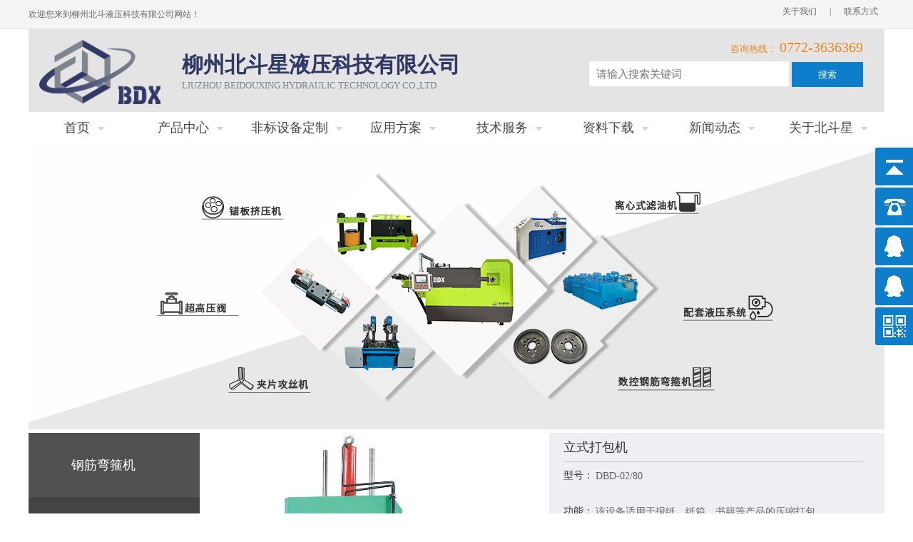

--- FILE ---
content_type: text/html; charset=utf-8
request_url: http://www.bdx-yy.com/cpzx_view.aspx?id=122&bid=4&sid=12&lid=0
body_size: 53081
content:
 
<!DOCTYPE html PUBLIC "-//W3C//DTD XHTML 1.0 Transitional//EN" "http://www.w3.org/TR/xhtml1/DTD/xhtml1-transitional.dtd">
<html xmlns="http://www.w3.org/1999/xhtml">
<head><title>
	
        立式打包机 - 废品废旧回收设备 - 配套液压系统 - 产品中心 - 液压系统、液压站、非标液压设备、试验设备、机电液一体设备-柳州北斗星液压科技有限公司
</title><meta http-equiv="Content-Type" content="text/html; charset=utf-8" /><meta http-equiv="Page-Enter" content="blendTrans(Duration=0.5)" /><meta http-equiv="Page-Exit" content="blendTrans(Duration=0.5)" /><link href="css/style.css?v=11132" type="text/css" rel="stylesheet" /><link href="css/swiper.min.css" rel="stylesheet" type="text/css" /><link href="css/css.css" rel="stylesheet" type="text/css" />
    <script src="js/jquery-1.11.0.min.js" type="text/javascript"></script>
    <script src="js/jquery.luara.0.0.1.min.js"></script>
    <script src="js/ScrollPic.js" type="text/javascript"></script>
    <script src="jswj/swiper.min.js" type="text/javascript"></script>
    <link href="css/main.css" rel="stylesheet" type="text/css" />
    <script src="jsmy/mpage.js" type="text/javascript"></script>
        <link rel="shortcut icon" href="../favicon.ico" type="image/x-icon" />
    <style type="text/css">
        .fixed { position: fixed; top: 0; height: 70px; width: 950px; border: 1px solid #eee; }
    </style>
    <script type="text/javascript">
      
        $(function () {
            var loadhander = setInterval(function () {

                //获取导航框架
                var navContainer = document.getElementById("introductFra");
                //获取导航ul
                var navBox = document.getElementById("introductFra");
                //获取导航下内容大框架
                var text = document.getElementById("fixProd");
                //获取li
                var navBoxChild = navBox.children;
                //获取内容里每个大块的框架
                var textChild = text.children;
                //获取导航距顶端距离
                var num = navContainer.offsetTop;
                //获取导航高度
                var a = navContainer.offsetHeight;
                window.onscroll = function () {
                    var scrollTop = document.documentElement.scrollTop || window.pageYOffset || document.body.scrollTop;
                    //滚动告诉超过导航位置
                    if (scrollTop >= num) {
                        //导航增加fixed属性
                        $(navContainer).removeClass("btnTouch");
                        $(navContainer).addClass("fixed");
                        //.className = "btn_def fixed";
                        //下面板块内容向下空出一个导航的距离
                        //text.style.paddingTop = a + "px";
                        navContainer.style.zIndex = "999";
                    } else {
                        //恢复原属性
                        //navContainer.className = "btn_def";
                        $(navContainer).removeClass("btnTouch");
                        $(navContainer).removeClass("fixed");
                        text.style.paddingTop = "";
                    }

                    //当导航与相应文档接触的时候自动切换   
                    for (var i = 0; i < navBoxChild.length-1; i++) {
                        console.log(textChild[i].offsetTop);
                        if (textChild[i].offsetTop =!undefined&& scrollTop + 200 >= textChild[i].offsetTop) {
                            setContTab($(navBoxChild[i]).find("span").get(0)); 
                        }
                    }
                };

                clearInterval(loadhander);

            }, 200);

            $(".btn_def").click(function () {

                $(".btn_def").removeClass("btnTouch");
                $(this).addClass("btnTouch");
                
            })
        })
        function setContTab(obj) {
            $(".btn_def").removeClass("btnTouch");
            $(obj).addClass("btnTouch");
            //$("#" + $(obj).attr("data-v")).css("padding-top","0px");
            
        }
       
    </script>
<meta name="keywords" /><meta name="description" /></head>
<body>
    <form name="aspnetForm" method="post" action="./cpzx_view.aspx?id=122&amp;bid=4&amp;sid=12&amp;lid=0" id="aspnetForm">
<div>
<input type="hidden" name="__RefreshPageGuid" id="__RefreshPageGuid" value="2b1739ff-8810-4119-b6b3-8dab05aff1d0" />
<input type="hidden" name="__RefreshHiddenField" id="__RefreshHiddenField" value="105447.82278" />
<input type="hidden" name="__VIEWSTATE" id="__VIEWSTATE" value="HB6vv4DbjXo9F8cU7KmzOiUC+UF/dlM+phar+szEHOuCtVShMKNO+9mAaALrwEu0xpSSUPIqjqj6KbkzXyifNGGa52USFj3y5VQ8G0HoeWi7sfaYxHkEC7yM8arVU/+tcnCy8UbYUt7xsrgod1INjUB5NOD0qx8LTwtSyH5Tr7BngAN/sPw/CrxNsxvvBGj8lw89QH1DB+w+q+bRG4nsVEA9eA34F6jXI0KYsUIensGmDaylUXXT+CQ3iALpOjMXMWFGMn+2BD4qphDcNMrCy9BmR8FPYks8+AutccJxgZZQM/xACkK6hATmi9u24ALIdlOsxl6+EPUTWULz0VrXN4FQytyZPkB3p4R4V1ngfSh0fOIxWIRm3xVPug75GKkSHrrSuEeUrrp4uKzO3Q6qDbyoBJUM4QIRgctfkQ4l1KDcuxx4MJMtxSL+Dn8wDIKcH/1UZz3zuw51jY1g75BWaQ5m55weTCxyF7l6LyN2FmtH0czsEyU0XOOQU7glqypfbKHe1WzVExIMxHp2ZpWYhYQOYCug84x5fXqq/6nH4ln7lE0S4BgEF4F5NQaNahJEsZCDT+IxUPZUjX50LLM3un9s2iHK5FIdhcHYXoyupL2rqWspAUBTnARcMuEEW3YV8FSiXWS0qpbBwGfsVfKc/KXsfmQaXwW59mJJAYcVHFFtmSzqvFjYMVRnX6M6/v9Rzy6oMIcA9m9QRRnlpW831qDX82wl/yPukIkA7heB88vcDGwP/dCM+mVyaub9YIMNftLqgdE/WTvEB1MpjDji3jmJ9kHwCqMx5/564S3OdQIenru+y45ED9HM+zDXoqO8HZV6RgOFSCQqRLpS7k+REC7NglpdtH/X3UHqlwr0cffbU2UPvWk4lxFtIgzBFkP8RRkUpaaOFVVuxJMPmi/fUE96HJbhT1ysXjK5/gKUBUbcHfP8wNwdrz9RUrIlUlCgSiY8kQ8lVN3t/bzuFUUNZBL8Hxo7dT2/NQOzEUrdp1b7aPGAsPLhJQnh38QRyJDRs7eLwhrQkg6eAGjjcZfBxFCx+V2BpjrxvtO/dE82ZLnvnLwL+gT4qA35L6mOA615bbL6IaaCe+2z+WcEDWNMLm9B3kHmWqgAIXsAcYz1gF9EpEGYZs1ifEux246iP4b6EZEnKufZbxJRrubrBsAQsQIUE5NWuqoVXE6rwCFHAVuo4x2xi0UiAXdzKobx/+2SCQxPDZTBNtek0qgaX5Cb1vdzM/1kWils+D7VGtJnQrzotn/Phe/TMXWmlwAObOL96e0hbvNUe7MQWg5KhKMLoIiTV5xiZxA4aQD2dgDTM/CJX6P2xgtwzaJVcaiMcOMGSp094PYNsYoUBj3mBDjmXeUHlS4NLbGbJ07gg3Hq9Uv7ahtO2KL5kEqYPwMCxys+nKRsDIpyon8nftwJ8d5YMTEWd2/CxMvLHilB4S/QTfqMnoKGmUftCZ05oEO9gjXknBwnv8tTb+nWEgROXQfGn9AL6u7fgza5trfaFbEB5UooOT/qRF1zqY4j3jVrQtzwK0mz0We6UAJkC1yXt+CEdvfpPI+lue/v8uR49MWAt78Dwn5zVHxkJjAKsagKUe8vddsdGw9KMs/q/aBVZz/KjqljRSWcjZ6cBsIKcQddDIUb2PbCux9t1finw46pHlStnDdDovKqnnwtRk8UPoB3W1cEnan/cIzsZ2EJYYQ/[base64]/SvUpp+2jQZWwQu857K3R4TJwGIVewfT2cGxvMDABW2HYY1ft1/ufPj/c6qSxs//[base64]/MqcPkXxUHobIw9obvE0Qa8cV/2zlK1MwImxvlAJCq/um9XAwVu6w/p7YR8XPglVecQqN70lGq5nInTWrkhqhV6zPDtJAJ0zJJDWCgXpjawhvtC6gFMD9qZF/cLZxYVo9D3OOscCtO461m1g6YGgG1OSqpvgNBir6FZHmTwf+CN4qth/uoOKz8cWZQEftTZ42heM0zdg8Z3e3jsjFIX0TkZaSLx97LCfZnAXP4OR9G9+AF1Y2LvNie/F31+iPSIEvc6WPJCMy3jci9yZsYz2koaub85YKzTh6WtZ9KXzuygzm2goNiBKatRD2WG18LcVRmAQ3Y8ZHCaCByfDTGU/VJS+ZJoiSXfd9MIQx/DA+Mt2xSFPnkipayAkN1PQYvtwWNd4RZkRZBLn2dRRrmKI5PT9AgW8zT1WgGeeovBp/WNmVXFDankBondUHxyExs1ohU2mdUV79/IfXLEKBzC15UWJ9gOHwZ65DHagOtycOe/5Kug7EYsSJPJXC9G2eNM0LUDEnaBDPmKffneD5pJsBC+bh0Q5SKz5uwQ1yUGHLc+3Q5IGaMXc6+QtZVgSuIrtviNCoKOkDjn2gsFnVv4oEG7mnPOqgrmREceKZHLEqWup/fdZZTYgT5mYlnsz6Xo51yZEESpAdeVkIToOydQik5Z/praaD2EZ3cDK8CnAXpMXkO1QKK20d/kI0NAb94oRmfJ7MsUELHYUsbWR4FzNrgVjHzsHhCXr8dH/TJ0Rmhrpj1XDteRIttUp7OFqPEnJKGxAnEhysfciiK6oz2YpGLmPCXISnPPc4fBzsVLHpeaYM7EXaLOfbH/ax8cgUnhJc+8hFuurcYE11Cqxi8lD65YD6+kGhEko12XXcMWBJPixCNOK8qbutR5lNMxkUchYbx3KhJWBQ95Q9Ppk0Anxk9uMnR5fymMz9khEKmgLE8LsFNfHJ7RK5/oRWPI3qDHA8nRccTxf7+OwdvyLgvgqyQ6sBK2QiPRpyG13dAYtvu1I9+NB1r0+QK31xZyAQeFkn6PKOyPEsgfXpD02gSp4/98hoPvdm49PYxVwbyubAfvjwNAYQ0/8fqpzsjC9yXJMIR3ruF36hxHxLs2I1FXCE0di/JGwPS/[base64]/hpPH/EUSYR9AFAEVzQpqCMZF9ebiItyTXmUTDp89AhRY3p4e2PYqkXmC8D/m5TZX1GoHE+K0Xk79oj31jmc5qf3DrtDYuwQYQwEWnpQi89lYzu1KnhIEqZSxMyXTkxKahvfJo75jzz+dS4p+1bYx3C3NJAnmz8agIRrtaX5ejyjd5EN/9BLuYz21U71vStL4anIX5YcmT4mwrLcOD4sdsh/[base64]/f0n+epT81FnR8WeoKnyoJ/94rfrlefeaj3Aqd5QsUpqu3RbrVgLQGQhN2n78EkOGus9/d0iH/9EYCrg0UceHUkgsgPkWN0v1op2EIHTwECetMSZ1NFmumkER0X3iNBfCI4eKIazEDnF4u6KQgDIENuGcriGcoDRAhwxsDavH0wCczNW9bjqQ9q/ohlFQXiqobW54QLh0IK5qXS2G+wquYnzjibKCMV6Fidjui1ZnP+Sw26B84Q18SVd3WzbjzJHh4yzTKoALEMF72EAxzrtVoLR6/j5gxP4U1pj5uog65Rn/S1S2pNz44LJAucwhATS+ix2lvBw8kVUNadcKugV/zBxhFznb+szZzz2mrOPdZ/msAjE+eNL7bvTJB/iMpV3qibWvAi1R58ncloJGN9evpVoDTaBuCWhf8z43HDVIlo3HDFth7je0ufaC55gjxIcZnfOGRh/tUE06+4G27r7H5RlCPwgXQ8aMC6+2eE0vazqwVgUO6DqvgIFprUekUnkoHNC83dwA6Z7WN5sC+ynahqpI4nLDIlm2DXGvBqpVhS76gfZ+7HNvO6HNI3JByyh/ZBQHMFBVf27AtZjNLBDTfaYDkk6ZPVEheRMq0HFEO0qDAZA/TaPMMCYrTsN4Ar0P+NnsvCri7JLyl4vow8cGP08/1UXMqM3fd4V3ZPP60w6eW3Sn7MiEJrRITuYC829XfZFjh7s+VfMTY+VypC8yw76GXckGpzVYCEG2xiAAPnh3lkJy5wv5BAZ9vocX71tq+c5KwgejcjvA8hH4gy1LFARuCCAbSyiqjp1S18GFBLTPv0CIrnm8kURm/qjKKtxDfX/lfGzKU6LWwoHs50SjDadbZ+BRi+cUrgCjx5tiqOGwZn/RWUXHvMB65vBtK8fKeItwi/ApaWOyQljdGqFhf4u5Ba5T7ev+qKlRdpGlnWW5ENecLJjJN86Z7oSTNj8GMuGTJJJh+NwOwM2tIAqdZ6JudBUL6+mBmZnCB+9Hk/R/nkpSWjCOvwywK7wFTIo1icwQbbzF4S+63H4X7+l48mZJdNpskfkZxluhERUvm8FUKuTdVZhfFTVFh5AD9/jvYwffbNS1BaTgsJGuunyXGMiw5tE2Pl6Ps80ZecgG1xvdosx+y/S4rRonz9WvGbKi9upT7amtINYRdaZKVQIAc2k6m8m4YtfyIP3vk9ZPUQ6wn/hVvHS0tuLbjbNnLEBbhhutTpbC66TWnY3/hqEZaNC3AwntE86yiHBuZDJcdUP7ZhGCaLdhXU53JjDItDi2N96uohs3CLePgA5NC+uzyjfmSt7hbGEATD1cmZnOvAZe9fT0838G3uy2L/ywl42ah5odiXRwYzJlsW1Z0RJO4HUkKPEY1Bjs57SJpmwXqYuT8XOP8HEvBINW0NfId5Ee9UVRZeoyXqsjaesmyBbYLN2o7IHo+1P9hTciK11uiLGuUYy+XdGtoNtihd8xjJ9U6+n4AoMNisNH0j/wZNc/tgiJ8wsNbni+vubCiFlTcQjKctUiz2dHtrIsLazKyVVfP2d27S6TWqNABxNECKgsdSpdvMavV+wIgP05PAlIV2OydBPZ8vcazjwZ2va6JbRNIH689JQrHyCngpi6WtLDbjgBFkNNe3xiZHewkjhiABwZKugYJDN/17+GHlN2JmwB7zCr+Y5t4DJI/NH7032DUHbXixo2gCCfokhlxeuW0f5XPxjsmV0VSO28Dm+YPy5B26QAL+jdtk6GKpaVj7eQGy+v14nmYoIYpiigKWl9ERX9jLPBXMLnO60gzqBmmEd1RtqrKzW3cJfdWHER87BOafWxl9/k+IjHKzYMEiGjLbjeOMPxC8qNaaMLYZ0LXAG0UzlfOMS+upMb4KkhoZyQSN/g+cWuZ8yhUYHTqIyvNCFXZLn6QyolFNs9MQg7rTv/[base64]/lTnz7/jJCCkEDDODbwjPUPF/WbX3RxL3xeDQVn391xbcxiIH3o7Dt6igI1F5N93dQ+JWmgk2RUv4CCZm5J4dB+01q0iT/Bx/9DZ+BymYpwVpqRwasp5ShKX5ZzwCBnOvt6zJmvR/Gp2pGS6fl9EBtaquXA219Izi9YNflDKpPqwhFv2/XiPzFSWGP3fpDQsiUdhn1dmUg/m8Beg08eiZAnOKR8JJmzJapV+mxDZWUr/RJ6hJh4BC15QwY+dhORjTiHWqqJnrzClxLQYtNvGWk/06imlJuAZDcMM6zbAVJsaydEQUc7Ahs7bXqWUKU7KqEXu4lMBFnLhChJsJhmqZSM45c7NH3+sjCiAshs4z/B3fieuP8E0r0q0zNkDg/75XxZOd/HNf9o0Js6q+usBmLg+moZ6ZbeNGhQTTprIItXkJ8jmtuwQKx1IODbfNsQ0XwuvE3J9Yhv6hY/uDOrY3OvsRm8s+QC/K6Z6aGRJqrLT/xKf9Ea1duVcaucxjlbqkiLKUxzjBbQNT4tDUzIK5IhuI1S/tlJA+2uUgaHQ8zQFUhy57aAO8HD8PEDuSnrAl4MWNEzfdjst+nObYVP0mKA+5TUyzkZXWFdZg8yJMm/PlFg8Qn03aIN1xxXpp+9wrvX8yWB7vEn4+KxsytLIV4QmqhNzjWWAqfSm+TS0nAThcx+7Nm/n05fi06wZ57NEsPchrenXpz1vmwzWONC8DrI0VTrFfhzjmG0nNiVXHhGF4FO8cNEXSjkziBkfHkxV0ais64KhIqU167MoKeNS54ob4T2dyt8VSgVuIikCIdGQOF8X3QymsQD8+HIFfTfpl/swYSk7xp6hF7M8OzE1a0V/n0hyTL+5HUTXOgniARY3mjx2FXuydUGxF9TiUvYyucbLbX9ShBEUHuoMvH8X+yHXilBw/9G9p5M2k9q3sNI+wTAFAQMEtJ7DIHe+zVkVz2sxAgA+1I42HPqjolXs5qFkhDSjV2bXfuHxnzui6wPIKh39tDqSsVuq5Tm3G8HEkJN951/PBdA5hwFI1RPwuUH4eXlbvQrQ9kqU1uAQHBUfjQHG7npyhfKGc8w2mK9it+9W6RW28ozvcx2CjftHLG+n6XJvXC6mdMBM07Ifddo6iJdtVEs1jmBaJtm017bibKEcLIs1DWctw9ukSmeineBnRSgijEi8MJbPabHK9WtsqOQI5ozfpkmlSjdUdYBzPVfq7/qAMynQxTLq273AeBFzbLglqggDSAe7qtxM0CodQUBNBTerSI9zLTWEOH0VY3GJ57ifDec3W9T56t7Jhu/bjzHaxEQ55ESdMkYRgXCr/lmzzYZ20YhQaPiFYbIEx/G0vIV8fjUAo9mXU5JR6GhfEhM3cG74AbMd+8b8LqYJcXI2Tl1J8k6BE5fovcKqVgQuvIfpY6xgqmRFr1I3iVjdDi1Av22Kej6fx7RsPYWIcKSxFNfaAZXYTYS6GXWCvRT/lb8UrmHvUEL6jFrGras7zxAGjOR+XuYHu/3GZV4mx+tldeEWgchVJ6D4zOY0rT0Q0bEwMoqh6HrjKPQz96IbQ0YFCn4ktds9Th5SfTxVH33xJMRxJvgEu/ha3k5mZkq1izsGb4uAO1DXTSK/PhR2aPhasvFjlz9ptJ4JSTHIqyCOeRaK7eh6gubEdGGcirM+4KKUidudKMnnyfzPPW4eF1daRl2CYF+w/NY0fiGNnmoTuSchdD7gJHoszx1wFRTDuoJibUtqrWYszEneacL2W4l6YMk7BGB6mlWtPQMliCc3299/+agPUBQyonpbOAN4sSoI7LOeOXIoLVyk1yaPn9FC1pjDIGlCdu/z2vc2Cwao+lHPn8LsqdopmySITEQpiy7duN/fc+arsLesy8EFrQDeIAAXIWQwDN1oIjKvnLZHDHm10XtDpZ/sd2S2TT88TypmPaS0EbXwzenkZaNOvzb6FwHSXtnHQhUSLwDSc/npP2n5Hh4MWU42UXKV181NXz7gazA45fai5qwSuXdjoxLLEVs2Zz+yt+d0LMWAY8U4l4kyMOWjbNTpgChLjz4o4JQ3uaYSnBH4gtS0KqvSt/iYrM9H3M5trGS2ejWNWMvg1zKdoW+zmimQf7Nq5IVzfilT+P0708bj1LPsAw0/5YbdIjbRS9q9pI4j8vk7z3QGC4G06BLusAozgqiYnZK3+At/jPNiHH83qTs2dbe1HXnVZxvo9cVQLAwUmPiR1rihYH5A+rwWiDukrwXeMoxG9Rvo0VeQaYRvzPJErpWRGo0/i6lNafzR+TvHrRpSmG07dHm2OfkuHCHw9suU+GIUfBZ/6CkPKOleedlbBoGzv6xZ7K846q/wMVCHT9HoQBffzLk+j/qPqPQeWLEcEOgjkctXqJgDa6SD0gy5tVJiLn6GFTaHZ4CMsopBvgI9R2C7Qn2FG0y7QkGwmvtJ+xbaXK4+N6pNjUryvB/IdCW4E1CvMNxO4GCjlzkxTD8jreBjpbTqIOWVMpv7qhy1GHfA9TFj6CiMMvMQMBQjj2QUTDPmAc2fXrnKvqmaFXIoAoC2Y4KeoBBbk1lwvuuxaLwqcJRmCedPEcj8t8bEMQSsbWuOX7cBxPSR7fq9HPeWeuj26EgoZL0UEGeS0ocYSm7r1Lcwx2vhGwVvj+f9/9k+wYZvcECgSTitQjOEJlIm2RPYmUnyHYCSaEcUSoMnEoCARTAEOC1JJuzevxethsQrzLtEK0u3FNjeCIkK1/RhPZlsxFxnuTUuTnc1xgRiCWf5cPkG6UPfYtae3aKN6N933yV+LcchRiY7z7zL27HjfMwsrNo19Hg+kH9iUE7UxUWUwBf4b6TT4AOYXOCE6CcNxUiFv2U54prTPhvxvO3NRQUvzVWQlGR4be1aDYCIRqg4Zh760LOGt26R+Ogu22j5hEUyvvjJwVftzj8/RSt3/g/hcRFVkXsJBgFk14V6CxmgMSflAmUJDRA+oR0GkU90BBoLbgrUfltR4MhP0NKbiMCogiqsVD9hLnOD3gchU4ZgNPtefHkK1LeceNCR9FfBGNQtyhEsJdt4rDxB5Etj9H849v0OpmylVJYUK6/LeS/1LaENMHfK1JHHlCGX254I5xtmxwtD0fDUcZzrPXHIEYVVX2VtsR5yZnRNoHo0B5XAMH3tuXS/GPm9jmu8aAF/ZEtjjEcuBfzfAHGAz0rchCTG+Br9O+TwW9Cm+Dps2m0QUlciE2yss7R7Oukt9OauyMVxm9Im3AKr9STirkZX5/[base64]/j4L7AgbOG5qrwL8IJa0e/pPFzktNfACuzFQSdIDO6yENzGIopr0UmmzQgpzhi9dqdTEkJugvZ7ls4rbyx8xbIppEfllTLf1bre5NojFXEyg+OIJLxpoHoxmn0R+XSxP6cMoYS55cS3sKjkf2CnqxOWlSR1ylK+oxVWl4KmNtyfykMtlmWOLCy+fmZ4XfokwuFDFutwk8oQt/UZK1uNpAAktqEjAGiKDK0/VRy4jJese+XzXjU2zC80EnXHQMgARjCFAKOH8jxXzG2JGSHBZwvypwPXvhv8oynWL4ySR9GmtDXnUoHacOXEPlw2HwREM5aRoAZFkablCbbp7DH6gXB+RwaBHcbctNCU1yTd/gR/MEg8BFoiD1cDPJmcFC4d3+nI58mwyH1zXp87m5Z7RaRmWmmgo8phwWB8qlzWP8vv13spJfo2yvauXwfDZErVoewhHjcLXcF2HTkf5MxmLNNZsOuifLeeMxCtqgnfAq4I/q51BJ9veScUnwWCw9OAlZwVHhdzeklJ3CSB7FkIlVVYCNTrFriP/xMpI/XalVV2qDVdNsxK8CL/4Grup2pNffdjNxprpo3mdPtdAY8k3fn4U2eqNSFYF1qo7mVEQ0EHAlcmtZ5x5l1JkaQYqEQDO95ypvNQZWkJog+Alz3kOKSL3zBKPS777hu8XfdslPnl2DdcHfy/af3lJfg6Bpq9Y7AS0DOs/0L1O+RYwsHz5C5TpRLIk8EhI8kPTZSlBnuT8lILk7DQUWzU3y6gUyqWc5tYBGo4bEh9m9uqZy8cVJi/Xea6zdp5QWnAc0YTnyDPBRUejIc4DAj6x8LW4lINSBADTMy3z0PtL/zx2yaseHq1GjqgCrFnb7gp/nZyObnwkJITk2wbh1dR+Mk1ItnAWQHOAH8ySaxrw+a2LCQAL3/jUGlabdp0v6HNSrCuv39aQzU52mA8MXiqoYJnZKJomKLIeByvwZULCcbQ1gR68eWvuEqVjdjBWY7ulQ3gYfLCdHsyQuHyxhDpMtOkPYsgZXDpwmyiBvf4E5oXLjuASI0AAPPl0XjfokbdBayT3UI2XEnTn9rA1dfV1/mhe7fjovAeDNbYT5jJhuDlMjBzZyRUFaezqQvcBd63qGKfGctZ3Z5NRBRmzJ1CUflz7m1eSIi3dMDmX+ef+d4vPD/ntt7RFZWJfQpe8VymCpidkIaX0pUrHSdPYgvaTI91hlStSjHFFOtHd/Ocwdxkx2rGga5CoUal7YzkpI4KAnpM8vz1HY8LHveSnDQ3bHrZksewhe8cusgv7OeE+Qpcz7V0OsJBfDn+3AHgZJJAOYy6ch15+JU0I9Fd+01Ba1rhCZhSj9gow3hcALiURwmDZAyXGOxBCysxERwT64Dt8/WSdIkWQHG+NjJUymzqOiP5feaWMy1smRmHESlAsYJInixRp8bKuj5aaU3AJPPvIiicgjOu6zpW6ZZcZqF2PeuymxZjaCIFtz1jMeWz66mMJ59gUHzKzpg3NAg9MJjKqRMFm6AJpm/3XDYNgd/EpwK1COMR7xyLIBx7PWRwPKol+hMH5/HXhSG49TDbNdG0IYoMcvuprr6nYWPfjxzdkJB0svkp0huDouiIcXnfKvsUaPztqnzVogU0nFjVe6axevg1O5C6r1Fc9SaW2CvwfCI6tAo1nKbQMFpJP3jiy2F1xhIDSZR2TiOUhtqh/eoxKvQqrmULv6Paz3Dj7G5pv8No6vedZbFbutFsXaN4bgSfIvvOcbfpZOIL5b/cmShs93Oc13Tq9iDOw2c/QbJ8gzCUk0bxUk1xwe5p9OEG/UatYL22jwlJMFCt0NZPPNtH8DKO7U6za8sCNjzbt9nt+Fi2CEeVYw9rKBJJFH+wTxaTTBvLPG+s75qByEMNyNp1OrFPP/ENFqGXwWM1QecFaAJuxwTW8FozfvEsy/csifXCZI6j3zgtkz2l3J8GzZ94PFAH61z0m24pFjn9qapSkfWTz5UFXPg/Nkv+MJsO+U9Yvgp281ExjiF/y2mdu2pJxtTi/I/i5hBDUltQGozTzKAVXPjusG1Aknxqc3NUEuEvIy2d0uNbOjY8mchq0R0sF4gp7L26ahiHXETx9CjHgH0x6g5+ivLhjc1RsZIy0hnjvKS+V1AOeNXEnxEYWnsXJl/Te8DcHA7bbadIIEXbCW9FW2CCoApIwFx6/qV82KzfL04hNDp4hGqGCw/87eRpfDKRo9vg0Bj6gjuYjLM3DtEbyTuEHyb1j19FsDEmbFtwIl5ulJo2XlLojvjsQz7K1+p9BBSZKjStK/PtY3bZBZU4RSu+oeAnxqBbqLVOXF1NwPQbA8/2BQzme4zW1OViLLUhKWVy0eQizRCANitRqc+81uE/X/26m9Eov7ZdmQC583fDCA3J6s04g+ErrPidmVkZzKOji/rSak+YPa6yWcVuCjdcehtEF0i3k2uDl+WpBI4tM8GpFiQCnsfxTokxX9aqetFifonxl3nUsmXd0kDmG8EWXb0xdTadGt1kiQCZ8tlIwgLpwo+gceGkKlixgxbsFmKxVU2lYr8g3s8/dh/8EkkYo2DA2jBhEHO7LR4kie2hW0yfmVZ+TkcOnh4tBhzS4obrFcI2X/Kn+kXjDul9A1AZWu7X/X6WyY8et6B1vicuJbIDj2ckytQoOBaP9xm2cyuXKjn9+5GqBvKtl10Aav9aMpFPrbPIwB/pcnLV1PNuyx5EFM92DXLEBKEdwGH6t8sPUjvpAt+Xqbpiq12l0gPvbxtRM3xAoaKdDHIZ74yki6LR4eg2D/4UHSD47T5T2igOqz+zSLRMHFJOB8w8luJnPcFlnSRlSP6rarJZkexnzFdO5ZlVd6Ch4uesGgxzRmgEPG1845QWwjJkEjz1IHvoLKQ8FmB+MRtdq/gBrUyvRdHNG9M8pFFcVMjlNqOa+FWcTYZwEEq3JUgzeXw1+I68ig7oRFvuen5mbrBxWd79SOd7hK3ZO1zwjoN+8dl0n1iW72Ir5hvxCPN2G7Vw2x+T/[base64]/iOtKPHD3B/KVAKrWZcPOo4VlDkySzptFMF6FtjKM8r5jUL4+cYAI0lnc1Smgvli/J/AK2rz3D09cfnJlFtb1F5SVGfHANKIh2iRP15XqlRp7zXXrhqv8+HqZI22YIPhPty783T33u2r4VFtzAaTcvUN9Z+1PqKg+kpcdpPswUcZIQJSglmHRI0LpurdOkx2ZBraSwivwR5Jibxu6tGa8+E2/Jv3XnQ9sn2cnW5VOSpl7lDH67P8rmDNbVJCY+QCvOPfGog/VNcU71B/cCphKRPlFRiorVwiCOm5awyDfBXmyrZTc+cLVB9Gs/Onrtx4p7y0yN5Uh3syaXdImdvaKzB+q6mLGaC1Ebck2p7dHoe3E7NUeKQOkLBHQgOTyZr8dn74Qy/yltCL88ZInqOULk+JU2nJdEBZfVv5uZLMtuz7XBUd/ZjA0t5hUh17Ins3TSttV/GT7y9tqXo27XZS+IqjquPmVHknxpChXObQ8pOWCI9KXjQQQd4OnIaX9OUoIqueZ881dMViVMNeOqbWPyq8k++NOiNvdN3Jvqxzz0AwynkRgdfabFOrbMsxJhQeusVeetJ0Gkb+Z0CUl3gl7HVIPmSOpBvlVwBdb3RzTtPkiU6QOptoBeXxMj4vGtvx+VN/[base64]/urlErIK676vBvq+zRmG6V0VcJBM+ldkdeVSEmoLwT4RPGfVKP9NVSxFmNhluEo7BQM+7alv/4t68jwkVRJp5+4uvMOLkp74aLB4EIpPmIIUp7r20RC+UGxIu2Ri4S3URwun1CZan0HIXt/xxDmfHnaU25UOmRjjBniRyS9vITjsj+a3rmqUSQvTnABDchmZDt2C9BACXM//hlk66JvBwxcd7bvz09DkXSb7HQy+LQ/E1Bzm5BoGeHnDHh732wZ6QyTqn+AV7je0ZGzYDedml04oJPQ2Vl/0X0ShMDmfv7KvoDkLmgUpEiyyNATk4LMrIGCUnKzrjizo2j1aweS0c2RDg9IsHiAE1xCVCW3gGwkwErWath9p12rDCaby5e89ORBm32/U+9yjJkwbpmB319PzhFubnyLtK+Ux1tjYxTH7Zvfz2H9BiNZ+SfK9IzPRqxHkQxYKPAfxiAj0WPKHy9XBdCV2pJNObNVqjeoyh/Xh+JUq7uI2a8SdRdPcU5DLIjCqOmEW2K/iDmOx4cNNkalLjFAuf35Dl4+b4/hlQqr4wDDJ7y7LHj9j2hoIPIV0Nk63QPdJ2lLd4u434XtqxtyCsF+j8DoHS+hjSYRR+dUgIc1AgfZHpg+SDBOhpZ0KU+qlGYX3+lK0lRk5tlQvzkibx0apUBAHf6trffgWsskdAeD7MWC4vrzpsqsgAmYFKW9o6TLnkobjr28bCpTzKwdxbpfdbD6GFb2/bNvb8yEufMChb+4Mg5wmSJTScAyRzu1mYsYfIF7UkidjDjjoXFhkwI3cU3E17k4C3Q0D2i/HZS3CrS89LycHWLXck8wqpYKRpLv8y89KLxV2dDAO3cZ69xIL+qjU4UkzfYlMpyfe7vrdwKtorC61mjmmgkkGlF91OeJa4LG8e0SKteQIVzd+LWU+JSHIrsWuWmKBprvA50b1yWh7YtUudvcNq/lwsqS7+ie53hjr/plTwFfs/J5eOyHNT4r66DtAZMMUGJaep8pqkZqzooBc+tk8KjOADZj0bfI1A682DqLvWxhMn96RewFnlij8LfPmJGvfGoe524ZZ35l8+k2YGlgIF/CwfOalA2fkmzol1w8TfhXoBnJMaXHvwa5T2Xd20mR/[base64]/StA1HkcR0PwVU1ZHeCNtfM590PBcsi2HN7eGoPld5biblX3R/soGqLqm/+LaSk058BDL4jqW/I/W/H2kNi/lUGO2l/Lb2eRbENJUCzFNAb8nWo3v8wO3ZfG6DEY5yt9CJINFT6WW2xaFVF0nq5qA45MC2EfXp8q41OEeMm5QMKpgAAeYqDQvE55/p49jwkwGnbKRAA/qtWJ+SR+65MFpA2rPop2SB3P5b9MEWcaRzoHa4Iu6dY3bkttCENEgCx32cUlM4kmb5RLYGE7Jcwg/IhlQxGTGCk4C5iSOwwoDWT4V4+8Y+KhnPsFMrdEz187CyAD7m2DDFOGLgFPLTh5xikLjAUzmdE926IKqrueaBPp8PZF6CKI/hpqbfaK9tCXugDAl4u64BglZex1okSA03TxBucBXk6HFq+5DB3Xz4xH27cAtC+HLtNUnTpWp8FLA30e0cTszoN26BMeQn66IfVK7bfbO9Wmdhfe4IrjRGFF5w0BYez9uDL4EV6AaVjgzWINu5Sj/r9+nnoMTFpzvP4ctCszPla+mldZU0J0MuXBFT0J2ShrvMV1KnvnSGoVJx7EuR3uz5uL/mNGLxBEbxSf0zp0SVhvDSJUW+Dk8PYeuHRzlRvv1XGZZB73K6gK65WId/Lc303NNORFOGhRipnh1SuDURJsWSIM9CMHaZ1ZpjlMT3xe72sdnPis9pp9hOFy0fNn8UvEVDM16H/ZMFBAXAXJ++PSYAoYwrbUtFM7bY3il4H33H67gvszZfTqxgqj5cgAEff04ZJzgrBzx70der+Hr98ou/9zyxpfyGxf0uWqd8yp1OC32E5s/fwmLczl5rkT++ntIFrEfQ0Q63zOrYjeYlfCOk2bJJ/Q7zNoSql7975vNim5cyqIwsuyejHmTwhHjwNNSeGb5ol7A+nwHG6Nbm2+FmqNezaTW3+dhmx5W6IJSyYstfaGUUzHDPr1TlUgZNVyHuKM3ccYtX4injnKiesxnyg36FY5Ip9XUFdBurfpRP5PmwiDFr96z8dnv+5PltHZHpiwYHDcnJCM+F3xrumTu4rS6/XWNtroiZtuydrvBTro1ngvIdj8vfbYh6QNg0amPdszqDhwHKLYTZK8D0p5ldY6AMVXstyUhTxYe/XIAWg9zm80sewwsldrPz58LS4vOAYzC+I9NIgNsoFvCKF2lukHkP9OOLJ0VIwpGc3TZJ1BbAz8vQM6Dqxc+QVw0yltIYD+8iYhaagIfH5JOmpd/[base64]/Q1qnFrDgzvSH1z/T+tjSdgv/oLAAejciTnile4lz13ncVz848zk9qpZX6QmeNTeBic1+PqiNGaAyi3Yjp4JcKJIcTnFMGPXvoR8Um5efhuH60PmSE+rBEeuvo8QnzpL4K3ByAZyAyT/oXXVRFL68PLaUM3+JP6myqSlfGUVkl0HQqmj9t3oHmvF3Dtu8NKFq8o+xXHlJfIF19MMIomJwjzEijVmrDT6RAXT+3yVyA+WhHNNN9777lV4DEhDoks1xbk8cXqLcVCLuCBZ/LDBrLtH3FIJsNpPyDfIlb1DXVHJbvKf+fS8tx6IhA5pEw23OYizqZrx21l50VyUtRWFKWcsDO4V5h7Kdohn4uNtM8YI4iGCpSDIxuA+JtBb3MwqTsmygSFkc6A5mpZfAni8WPo2PbAtQyVMi1lE/XuKlYzvBgaNXngK9fGh2093Qxofs0iMoCZsM31EQQL5N47MHQNnOzxaNduhklt7s1K0fE6ld+DKCQcHeEpefA4GZPV84EZfDQvVDB+SbefErjrd5TUQtYZjY+XtWlAbswZamGnWN5MLXGTujmiafM9haqIzoGR5K2adYcH6tTqLjDfobMSDA2rCPjd/hHA0JRJJ4gKZJddFcN9njHZ7gUXzbQlKtKwRwDigjQ6pX4aGUrHG7lxkLky4gH7EnTdyG91MimlSGLy3t3srGoUo4E/qtoIHeqhEbuCLTEsiltbIO9dt84eEB1bWLZjyBcf1yNa6O+n/4y60Iu4Y1Mtt42J2GemTVkk4A2j5yYIuOKgVFrLXDYQcs6FOWtmqLR6CgxpIwHPmPRjw4IdIGC6S8K+iF8waHypU+fRRWJ6VH6Kqz73nmJ1LSG4ZEFiaQ3PZH36tRLlb4I09trCfqxiV9ts7kpNnAHHh7grli9z/SzaD/gLLbbMOGPirMd2CQ8XVoIsC2Q9jRrrakWji8OEvx8McE69a9dCLF3UPL0JqfaOuc7GFpRpLEAqXHVqguv99T2pAG6+T/1Wbl5w+u1VDuNlrjqVxEPm/mzRl/Ag8xOF/FeFiT8pVKk+6ivrIZNLEenmP3iv9DlJLcmE/xkcYM/2m3Lt6I5w1l6G226KeOISomzhggaUkK+nVpTiVDNe8Pw1exsZzVYleI+Laz8RVxnntuE3r++mg49mzTjNwEiDwuD5X5BHmbjjqIjDvCdU3jamVPuWlRE/BLrqsdLN9vGQ07Wok0KskpY1gVaNNXtvTn9uDAFcVdI9xzaYhFDfDugF9BZfvIbJ0nWKQr06Hlv8dw6i4AFIeJGGanXyXDAQwF1qOcVD/u8hV2jfoZ9zu6aJoomvWGyqLKq19ZGrI+BitSRuJnNpzAe17t7Uqh2oXdWOcH18rdbzorhy9NBrG7GvethDPRasFJdUyGUrE1UIMMDafKVFFy80UnnoAtkcDJ8wtpaIUwZTxmWlXFCiCd7srUqx/1OwADrZjAQ4b0fJ1ef+QiyOe44Ry2yPr8nCQRVkdkCHZ7OeMDu23sj0EwL3QyctVGo3+ZaSHNM40TlV78q7hBnah7Q99KKMcNtkvV/Z0T664ngxtE8qt0I3l9iibkpd35AQ6G2YNSynIjRkTNWUew9VfjpprBZHByxJ/mu1tyUSr5/02v4rr5iAtec18KnoDX+BoREo1NVfIdC5VOSGLVanPFup/1dVIaGUoHKyTp/tK8vpubvWo26fUvCijK7WxxhwjSF9nhRE4iGgo7DjrnLgba6echTdAmE1wWwfrt9U0WuUs0COfimz8ZlDgH2xkcjyq07Vxebkjk2228Yl/Oed9s6gvYEyI0VxA++if+MeLn8Un1ZIq++iQMciYFEjXiCuMmVLswqcIDIcezoqVOErgEUaj+syUEthS3tk73MhqUVJk0WZMY5SgrjikLSmEmVqM8QonrOMR+NQJEtgD5Bybe1LWVCtECn0PmRMC8Q4SOoi+iCoNGkwgGyYRIjCdDtYemxK3VUSmFd/0LKw8kHnLajvhv8dbC0Q9zUmxryJ3P2a2uUqeDYJMYGCZGOzhylAPQV/gasw9oygT9yeLLuq1iG2V+0Y5L+Y77DMtrCPzF8rU6mlMIIFtbHZSCcz/4dk6l0swvLpofNf86dP/mZQ5zvBe/g2pMJxfPl+cqb1JOy1pGj7jdwOMzZ+ixb7M4JzPdajtYRegf+4CD7cP7oQpERMb/866LTmepPdFH3vvmbqbSVQVRCgrBfgnHDO4guP4nwWeh1+qMrKYKU3G0jdGxmJfFZ2RDjN+a9jiQLVk3h3/DQt22j0mulvxRFC0q4wfJ1X4Na6PSPXrqP12jf//kleNjeN0BqHmQ7sf128Q6I79KYIz13JjVngF6vvIFZEhMYjBB6U15DBkkzztAklwu54oXQpyGgoCr+RIkMiZXpuxmlgE5S/npqhGuGXLY/8/NJKIOIbXoXPKMhYpjDBr15/zDvB15fdr5W9hHW1gGG9nseTOSM9YeCKMbbNNSIsxhwGwAtAIyzYuBKJ5N7HRJ/qkKehn2otFJNlw516D3wHe44glVhrOkCrIL2rz8bZuRlumD6Bizj/w2XpV6SBHXdGFehvtNptbH5UMJi2jBwWXmQHSe5PYx7JWWQw7GfTAJYkK31yfHVtMR3JexPvMZmZ+MlYIhuK/HniSMmk7ZPW/6+E4wbXamgeZS9uFA2XzcoGUmsEy9eh/kdUMDEKD0XfNkA5uxByb254IVyeNcrlAuzsL2Iw6pxpblP1dwld6EmSEF2IRmuznb141F+P2z5E02jeZC2kYewdeAwKA06SYURKD+6+n8JAJ8OZ/E1XakFWk+/UZmJpE0Q5rYW//PJQ29Fc4T2l1Tainsmf48MJxJPf0cW1cD+O5Q8L/Zz7j1TAGzgGmpPlBUoKqaQ/bgeuxgsSMY6XXLCJFwkRpZ1JtsD+mjZD7tT2oezr/SotejSayy/dOh64F22ENEpnBExEnQIbQxEEmMJm48fdcB7vDHqCaxYOyykvf19LtUC3CYEVGLW/awqcE5vTm0/fhD0R5gObBrjstB+QoZ7s6FewD0TlMQHHObM+G4VoKAayyGgmse1hU7s+d2JN3rOoCq1L5GewwbfKPeYBosLuplvX4DKivic29gg6B0DXY+t/6takoi08ToViVWq/sJobYsvm6AQ++m3imET55nQ56N1mbH5WjaQIV3LmvK56AsCPJ9sKjd5rYrHT94iB4GnnZFYs+eQKxWj3yAKb+i2E1xBF7iB4SUcvwYHzTLft7NHMI0sVbiBhQSYe/AYAWIg8T71UJYsVr+4EWbltdGgxZO2iVkYpudug/q0fv1Xu/L/3qa6MDh2XOjMoaF6fBDaekj9+76Pl5AHcqCshroGqr9au+g1wL/lT0y7PZEi+wMhsqss+6irCEoypGAGCEm9DpuyAmkoTvX5sbJykVhzAU9Zf+yK41YVHRPDE6ksHW/KfGhf1BMiiF9cV+8FevMYqo3oho5QQr9IeXfL+GziN/gbbl5XZhAcUXucrjcHuZMPU0QZLFQPZT1tDmXQFFOGgI+jnhPEvLnL8qZ20r3oBz33Cifm3D7SlshaL3Cr8SfiK0hwGPPDBMUr7iuR5O1wR5JHi89SEjd6+cXjjvUdpf0AdyivPvvXPcbmL+SzPqsjD8DrCWIGbWYJljtycHU4miSc41mm0mA48flPhrUQGTyTIeQO/vV4tWgD34kaXgn6Fxh7fmY2NbpfA7dP5g1KF4l8vI4W2DeUymTPJSA0Rln0+CHJYrRUp9xBMJVwbu5PCsL2wrWf9iDZTUCwSIyWMXhvIn70OMQDFfMvOMPmgQmu+Vf5/pagbdXrpBW6plXonR6Qb4JQEvVXXBdEW2M5GIoqnpfN1rEsqnrJCosxqzW4eV6TeHuPaTF8azMsqmPrjru5GGz4xrijIpVDoV6KyXq8G0/u/QoohUUCFhW5elGPegugF7f2wWcOu5sf/Z0rD5OsgFXUukdGHdlnslb/nSf2BzmvjLK/0qC3LlU6K97OiM+SCEsf+dLBdXXaKw6wNcNrGBoFtBHiJ2CzbyWx6irWYTXfRIgZcBHiotUxNleA+qyPF0C8xrhK4U8hD2QbPkGs/TP6e6NwTj+2It484Ew6txFFBssLektP3kpkPmemVV20fUv1HFhusl0ukGxX1Yhgwv9PDhvEuND0MtMwGynoaFwXUp40n02KbP1D8L4RbpI16ygtdsj11h4WOxG29zueWyYTexTw4mmciU8dAuoZO3NEl+f/dXAdjeuqrkxHTJDC7lRiecGGOEYhRpyszlYlm1snw8l9VxS0W1MK8iGhNn6l/Si8Y6Q+FYbkGXhRuoTc1PWJXdD2nWiEzCUGdMm6WqtMO9vIeaukSFBQjxDeKzvqjKw6BjQ8zYeZwqXAeX3mZ0OPSKZDxV+U1eu85I9SDSeUGmRKY8xwI7VpCx0DpzGnNf4EYAKE+UAS3VLGZDfDeiJkGA6wFAQiJD9OQ43hW4L4I1uEDRLnADA4fIz/1kX1rySKGf0YbhHZXTgpQb2pqjKRbs05mWBSvTbLr4QifQAdNb+rtkhIb/lHf6R2dP/QX4GQv9ml0/piB1djSgl+fAzS8T/koGTeCf1JSDD2BDEX000xMGqMWM1VZywCUbxUxNUSWCZlG1FmK5jSFJz6IoKm122aIrc5BiPdZogik+gd905hchCxCdZuqhM36ICtroW6NxMQq/0vA+02fa4xkrOaMs91vRwdUtlCwyhkGn24tcuM4zGwyT393fZwcGjHPRZgxqDuPzezLJR2qPaFl66xol1jTvPCoElDEOEO25W7CU4q2siGk3yn1IPn25aZv2f/fIG2vKBVtSKpY2v7tUnwPfH/jQwYZRrW0uZdnzNnBzH1U+jGKAull/7Pzqw909nmNh6sRoik0coGwuyadpsyXSBfxtDQgOIa0YbOqy+8hI6TYY+rrgMRcQxHFt+jOeRHOewSOzavSosFFhpBg/nRkj9fhV8cma9OWeuBAMXiuHa3zIEOJmdVJBFh/PBhao8vwOpZAV6h54Q5K7e0puBTq+ZKe2X1eT9iipsfNNYyZzhfH5nWqfsBESuEfrWuuBgR9vuzN+pVxWIOx/O+FSNrZG9AFeNpmP1pyqg4HmNW1qC4jq6Dq7Pg3y1VOX5fd7mPeu+Zo8zQ8/bO/c/FEsYVmWJAwfawdXJ8fnL/WvsXaKdx56/cS77lqWwwM+GQvNlOcjcyomUQfEPKaLP6vFXAFCRxLELgfZj4QzY0yOlPtYmBjqYr1rGi/It+RmF9+2R6b1Y5SkjBdDGxAIxrtgfjFg7+3FWTJE+RhKapjbg06zYz00d2a7gY2CBcX6ask8x6w93yzGKBGqI1gAcTil/xhVbtC/Ac23u8ZP3v1fkgIXoWD0Cz4G/mBh20UpGdJ6imFT0h8S6s2uTnAYnDs3r4O/GqOea58XAXa+IQEMgvw9Js1HNiecYuYvFqLVDHnyUYHbjaBiEwajAkjq+1xbala+qXPr+5s22l2ui7sfK9KACeUpdg0vkcPM8M+gTDQ8o/oghUtZvRxKird20+/HkAnmP12YexmJb7RgMACgLZ2dGmk/pVj3BGleW5ZoSuhiqavv6LU8G5fiviC7swh7TdGd+t3kgJbaL+B/tO6NOztLzCIMzUHMgGfj1tByGSwN/Ww5Omr6RgczxB/squP3ZiZRN+F7Us2FQspPtFP2Qobb/pkHTdmLoII2ldhy0vcTvEEKNd60yLiEH4GXDEvV5As/CF31aK7/[base64]/h3EVuRKZEpK0hY/VGQL/lkHb2cDchSlZNnIcG1GWyDmTG4GXeMjZKcpDqwHUV5ALopKWEOYC7aFR0GxcBabZspwH0/fMx3BYCC7zR44D1MBy4/biaeDHqHVPZ5AKWXgZp9HoP7IzoaKnzurPavuLB/pW5WpeIiQtrCUjnUyJi0u65bbZcP3x8dmw7D0+fAsE6qylWJJdqcXU13vtvBaF8/QVScien5GwqvQqSNBRpBM0sMaUrcJEpeQiGdsjVZqi2xjFx1wIhGeSi3hvCxtwoQIc8RsMlnAC5WoBjOiEHP6NLg/EKP85Zx0Yp4heWP8JlnK52lGuGyXVtVQkaau/vIQwxteMnCrFUmRtQ0doRCbkFVHBzNAKapaZgpE1VmVT+jaheovL+dHitbPwh8C4cO4w/omsUKyaBiaLiRFY8oeEL4ZYiX6CKmbOR6R2iXlmRKciv32acRFVuo2CyKiXJ5zfr6HUmrXpmnGv7YnPSie7XIW1Q+sG5p+rhyAyr08zcm8nfi2V0Eh6AYL/CjWEIGhQixTlcmPRXgRp8AHOmBs0Cv7fL4U5PutFnn22e8LYyBiC2VX310ZquMEhvOH3iP5SD6RpmugFxbnvCwVizj89m6G3yUnzzVjaYVdk4vMVusEpITCAaOq3aXpDCdGu8LybrCiizNyG/o2AlUe5UEgHZssc+Z58HFoYIN8C9eVXlm9XdKiF/GTnuZRLVkm4jD8dC3xi+W33gLb5s9iz/uE4Pdlnh2b0v5pjbt8SdY+qn8xNhQ/EC5WoLua2daKnY32BTyUCDgO8MyPNIUw5RG3QC5JHeinNVANUq8s8T4Jrm1txP2Kl+7r1J6PrGJDnLH02BpY8kxz+At0SxVYfL9itiW0d/CNfcOI2/cBFIM3q8tYLQsbDUFI8KFYtXW/W42twP7tDtQTI1vGHkWEJzQioqEAqaIfQTIxv9n5gPpN7B0KsddckA46he6FTWe4Itg5n1lmxqXT3MVvPYtgfCVl749v+JXWbs/pQAZW2+TJbnS7ctvqFCfrK76sNKxLKyiSugVcaMALDCpn+qmTLUhYOmZG8MxaYzBqd8g5ej6Y8uURaATC4bR1zOxlzYSqtETt0kUxsiz3IUUYz56agdQ6Zj8A+ZWVtsJir9SiLiTfzl1TbXFi0pPYbNW7pZb0aQcKVA+or+Eh1m7PbCybiJmEs6MdRGHAOKZMu/Ay0hFCk2dY8DLwcSKfBW5BJ1c6YnxDv73LQrRUs+KSHF7W106B7dThilGXxW1KamEJ9VwKzk1tgiZ3RCQfdPwnaFupijJ69occlc5UJFXNF6Qq4wOg0kl/44RSSgXwZDjwGNp9WKo+irthccHDdwhH4Muj2WftsIiY5aVwhOAa7ZZtrdnEv0wx0wpiauB9AE9az5ST38c9of8TdCtDjDEhFYjOK8MRZId/2SK+qkGS975R3l8egioi5sMztLEQyc9gyzTb/QfUeEKpF2FYQx+qMdSlUBInDubJNVdmhFrzCbGGit0u+FUM2qzkSbmT+Sn/e7yfbPNq28f/qPqTLAcrMHO2IWBbRn7KoBRhLfph52ePzwOzD1RAD/gcULMuwIFAHyEK8JWAyp5GmXT+YIBDhWEO4lV3OqrCTjpWVuJFIb1qSQIcQ+WLJPz0suRHKeA5zczh9676d2xGQhV1f8nZMf8y5ZZO+FRP4431NYUEiCXJaxfuTgU9o7FO0iY/oMq+6Bm9+8NX+Uj2tkB/u0jf3kbRk81YUyBE357at4O/Db9cW/YnidINI+wQhy2tpxM1oLWsFCAS/SG87O9KsFpPs9ePvYuqmRgfikTxeV9qmrQKaDD+Yh71/qVv0Xs77/dp/rKBEGYJz23zACqpchI34NamsMMa9y2mcnVtjza6J2d5oUl4EK1yV3YIpFm4qRbYnEUiV1s4PZjlXptVpGxS2GSrb+3fFEzoRIWMbE/qTGcBm5QR1/Pk/R2g/2tnmr2HNBu234XeQSWcOvw5GU9JtRPoKqP4QiWwBh7gjT2DYXUYA+180Y0mqum3Vg0jDXVm9Fe54ewVNjz5Xyyt4iPDTm1lGqY4itgMgTYKJXUt/hJL+Z8AnBywIjMotOotQtshk6anpTjMOurKvWeSf8TrZ1CiapEMeK87tRXZcMO7DjrwZeDAOT3L+EFHwtWBflCPh/c4GJLrU7TqWLfrLuEXIb3GpHY/Yd4WIWzjaGH/ZsENfeKogUBZe1v0vKqu7eSD+IEy1/vViVp2wNNCawg/EiRS7ezg26i3Scw0dvnw4nffjq5QJRorGAfMjPi7EZCms8SzcE5Jx3XtjPDj9l/SsWELm/NCXZRp9ofDdpBEIqZ0zgQK3wcV3rUOmZGxHHgMmWHaTDsHgO8WMu4/ZlOwEFzA3ucIPtwaQVKG7IjhCWZ/CtdCuBYlY0vjXStgSJVSYPIFna/djq+jURk2JwJjwC79UV8NdgDQv1P+op+6TtH2nRNbxw71rIcxEmNJwKQxHW4sfzzNdju5FLyMsRF63O86yWKPjqaIuRQ5LwdPYHoF7w5IEkWxZATj63ONd3jgdwU9ZAYNOs0YMGoix1dsMsqNTDLDAqcS1tr9lVrzHyLc5T47HSX8R4Oi/oF203CBCKVaIFlEdT0GH/8mVPcUWY7+ZTpyFbflioluGyyOwIXKpMVC5QtLvmn2dngytb/J5ZmZTQB+TIYHdw9R2M1lnufs+6AvM36rRZTAf2yN7P59Ig06WbQGFLW5lyM/RduFf/fMsGOuu0MV6lSXT8itzQdxPC3g9k43VnaLCFPUvwMfeXxmachgk7AnAjreelDJ6aR/aYnK8gfamzifgd6K4a3ne/gcqZvrYoGR/[base64]/JwGsgWtweGSzB4oL88hmO8DUB240QZHvkQ81GLxsygR8tZdECzfqGClxKTjYWkx0+wyHQ1MBSH10Qi1ZjlrsKbIYVJNy/ps5yxeQzbbIQF5A6R8Em2rMN/GQMsHthApGVguhujioNk/1Yk3JjgzGO1wlhlnaccEu57iC6l8fAhQFLN65tc8ynlBYkm8GHKuX+T3/rwfKpPjclZwcDgXJY6j14PrBELJC9VjiHKBM9PIQX+lce8JCOPPH6SeRSyBF2FnznU4E/[base64]/TZgWq2kOygR9FsvUMZVEvhmj0Bd0izmIJ1CC6LU/SgBq0dMidd3iKKicoPnUWI+78Ia15fC2PvgtS4dSZmuSPlRrqmjcpZh3gBAqrt8huO+BWXc+7MJscwrS4TxaASl7xbFu+6VvcwdnKDIp91JCn5oWxUad65xWSJl/[base64]/H3NuOJSgVFAA9Gaji71hayyINbzt6Q0I4o5NwizrjnMvR102MVUuBlwy1zIrMW8f8Jq4Bx2KYRFWedZpRIMnthKVx9JmyvMOe+7+OvIzWne/YWqzimBIAeLtnUD+tl2wExZ5nPNQnd4rNbgRcfMcjXCYbixYGGBpKw3+DIBNJBZQguIb7eGxL6s4cVXsyN43lzzd1FtkMQa9PcYeEcVKiqLoqG6If+PRuBAPcz5vl2k2CVG1Uuf/WHsWAkGd4jvTr4WXatfNJ3+n7ubRk8SNmq7FycnUbxZ/2r5/xW8fyrv10wHpDpCfZtGfWiSJQ+R4+bT9TixwrxLJuz867byvaX6oP9LrREfu7z5wi6A3uqZl+gIky0iH/t+MzYt7MKa3TrUEQBzYjCV2ovnINLgGkLP3cPmu0DPNBnVdG8vMMMKwHa6DbngyPZ2sJ7WOZG5DsGRVLyZ6U4xcLUNM7sbKggTFbJUZfIgL7ab1I6vcL8RseGv1Mvme4+doJRTvbj6yL9bGovCznOCRsZR/TeOjRTjN2pYvLFNntU4yHmfYiOaiME+FivYAj7Ew3o0h9DiYMnTd+sRgYr/TRYCVkzFA2pgqM6GHh+i4yg1KIhQkNCh/[base64]/q3+VeI5jdENv1Gs8f2Kyz34lwRjZHPOeYWpPH1Dr1oBdbCYf1o+IvRJtLEjeOm1ZotY5P4db5stwz7O3JpvGpmRkYJFeUBLk7dYvGMtIwSK1PUU5jDC8KevLggb/NG81CjPanJwLOAsS9myanIHAuELJ81rQTatR0QUTEUQ0vBHvlkU/pK4K0P39MDH9fyLUYqsyMLZceDpAbWh4tHcFwR0Kemfg4+glJ7ehTqlj4+I0FE3wN+/FumgPa/odtsuLMRvYfn7K4SP9XVe0+rEllLINVpUP3TzK871yCyqsO7QMUN6vLgjm+6ad7cRy2bFuGE3e7thgzdcg4AafS+svE7nt/9EzcQ0vL9sJ1HbeP10iDqOHpkYjRYJ9kbujOomIAY6KkHiSjodOmzX3xIb1eZ3X67nq2o4PIpstbGwOLb5su0tTghdnYXQG3uKItkG+yljZ6DDyHtx8Q5sMx3/l+E8t1skp2b2dCGITlbyVHUilxKANI739qdmlK4EdMhaqtWyzlbNQpxiikn75dsmHqB3A+DGcICYyGaA+8DbIpJe76XrreUEdbYEqA5NnBLg8e+Bl4uJcSNbkzlvBP8C+XXU3H436337XDFt50zgVDojo/[base64]/VqIBjhbTwLNA5ysyJ3tGIVQnMC1h/etmbOWEelD/q+LUvqVTciijA+1BfK2k6BvCYmY0EwpDEc9RUXOI0SovzSKQzHjoZxPdo615UHf4Ji1CBGSC684ilZ5jGlHq+lZHWBeecFqFvNzjCnJjfaH2qN15JiqSFjjy/HK3QJna+NRO4qMLxKxVg2awbs26aVKmbwZffUqRJ3i/lKkN+nAQxhawv0Gqk3h8Amf+8p53GYk3QYrzbnqvb7JV0uDr5jJ8gLCNVaa6Xp5xJwSbaRzL0Sj+9T93bs7QTZAuiqfhpCRzIHOea/gKXk37uElZrzy1GW4opzKsW4tZvpk6KL7LFDnPRZzIudZfoxlAqlgQLlN6CEb2q7tvaLndElOkEw+AWQQX5Qlj89FQjCMkPGdbhLPL3jcsKo/tWf1CxFllTZzYrOclU14bZ+YTDPCM6tvEOiLzzeKsqYoe/qu4dBCcwDR4gY/wi7Pk0gSBGQzqJQ05BYSmglKMQMGFqj0FbrCcweirBRQSFccK1as3GEo77FhJh2Nq2yj5KkydpMdpVvDeCRoT/j2pOxJTH2p0wy+RmYDvMGkj+DWiwkcrdUNig0kzUoBxJbFAfmP/HMxOKb8TbAQbd5Xkg6aI8muf+ym6NUEaEfX9ANAckTnxRm1JR6NCANT+JyosRlxX42AxCHZr0hSfd322s72kEdLP9CIJp9Jsam5uIV1GKcCBi0Pi9xS2Hsnv99M31WYt67gGOpkaducUuuica9XOtq/EYDU+vZxqetyBx420utvhDgsOYgy9tGuRzOWhJCdI0BpJl2cfBJmq6FQyGGn95IM7Lr2NE/1Z3guelchEwW+GVZ/x3MykE45bHuylQh2UzNsQ4Ug/[base64]/W+xVv3LVzSpIJBxe4SOfaZ2qz++uNePOdiR6Ao8N8iXhJ29ffTn5KlHfe/UrQglczG7K3Vv+rI529T415iYgARDgwOAXH0RxPiqHD1h7HnlWu4mpLqDlfvw/enI6gFtroVBBrXwEU3SzMJpse74m65EXIH4+soqSNATCRgdzf7WCWRO9tVBYkTS2tDYLPIu6Y42yDGXmSl1+2QVliZtTF4r+mYpUgyotgNv+ee0Yow+0/lCVJvMO6q/GCUcxGLXC74s7qyCsJE0KZ+ZXcb7YmifZcZDCV7z3OkOQnf6ESG5VI37m8v0zjdbmIX4cqay7ONeqGa8F9SyXup+x0ifvwleO90zRyskyuNm62e/APL0yyE+oTZpBCLfOWNrUzRpvCxGXFe+GyLzu8gSGENWb2zvbvsEP7T0SzCmx+iTxBCf3m5zxvNs5WC1PB19qekZPxomX7MucSnLvr5ELMfzthEx30GkcJC7KEaySfcZJQT6uConZzww0C3zEQSxedWdPeEBuX5D8nqy4N4Buh9+LbBTLVT00r1y+tylsHV/KsOEYX7wTxE7KvCWV5LA6+QmfM65Ur5/4HyKrfQ0c1AStUbTQ+s4eYwmSpR8hxbMDQTMprwKWp9O8wWNZqeF/1E/8oAH1fkvsGzDNPrYyeSVUOVtbKtjnx7ns5JZEastgX1q9vTHLHlX4MHjvEETIPSobbdXDbaJs/40Li0KNcM6NF5X0EXSM2GCV9EwOAh2sLhhvC8wjhN9leoqNSh8TUf2H+ND8kxWrjNBpIwu3wBDxaIzm5Ywg+WZxxx6EINq21TPnJyu3m2LNCRrSJEYmoV/XFRpfkeIf+nfUXou2UVEQRf/GG2zwrpMBsH3AdjUwS1r9PXkMmaFwFNYOHAI1StuEFpdKYtX2avAbnX/CUOyFXK5K2QmAEjgY16fGVLpxFnhp2RfPUrfhZERv+SM4GSHvMugLQhP4fVz9LgKkFnfnIqiTMBuVThourWst9YS70rGR8pBYwV6tVx34SrCLv6uESEKF44UZWaduECRQkrQHV+C/Nnp88wUBf+b6OjCCWmXII7zbB8GbqFEPooPGWF1qZ83jW7IcAhbfqGM1BpOKe2aiDqDo/[base64]/SWyDPrIJk33zS/[base64]/lcpX3LteqsVyRMm05lVFjbXv1k1jLORsXlV88C4pSeI+7tm4wm9TE3pWkvlv1QwTOmyMKcYzxqMbDT6CKzZmcV2VJ+kaYH4xOwf/JxFgPjszQ/0m4jENb5Jd/bNmpVp9tiip6XeZvZ3Auj4vhtUse5mxmDQCFiCq+bRSb/niqPIRSFWFgAVrCB848yeKPrsoXO1oE0uwnifi1Gcf42uF9/VB4nkGZb1VkN4V4rxD/lsPZHGGrSsgtxWHUT5Xy8aTkcuA9B2oUEgChaPIP/ocnZ50dTAi8+828lICXw1vLrpTdbW9+MXIz3cXgm39UdB70j324g/kVQ0id4vFn8IbDZ+9UnLEOtaLHtbHhj52GNq2Is0mnQq+aZETogmTCouyGG2cAQUfdWVCaryb1fo+4DbgVlRLlLnHfFeIKAFhXsyWvzhOTmwq9uMfNL6oV9+zSfqf2a6C6n6+NBFlsbN1/bUTNs5tM8NGX0kzf8MnnUOU7nsb6tllaHNvy/p0LcxG+vzatXX82O6Ucm3sVlsb/6QUncWFF8mkiZ+M9R8ZMIn7FHBQLsWNzD0Et4Nfn92wmKDUVIH6u9a/ERnlloZZG3Ccgg9vXBH8rRQ6JTAz5WRcwt6OZyd1Vo99Z7jUxcRH1KODjd3AihmsEgnf60MTO6wG6RnVJ/nHAH2C4J0uHlmfBNO9jApJlbDnbV833QGldVP4y4iKTgWdUKlzlj+UOFsfPvMF7W2OQbC9GYCBLZaSyBxz5EXjCr/GkM1vYyKLos1JOzDdnmPKqsK8OiG3FncUcsRN3tax2IRGktNdByEUPNJvXrTOHHhHrBMDJncNcJxyvzwQL/CiNN6BtlIt+dIljvZhvv1E25/3YDtNS6l237FXcGd7docHzOfZvYDgumss4T7w810pMMJeQxpc+v2H3ZdWhhRNzm3n3zhpkC1Pz8M6rBe1F29nr4YjuTdKFuIkgihGJ3CDEaaU3IlF684t1CR9PfQJUDtO9FFHn+WXj4VEPVvGQc8NIp6ZvEcDu7Q0/iNrhpnIAW5DNVk7OQMdcjGhWYbpPSaNbdkBVtwD0YPRXYZDa0vJKWe/nlp0HLKxCvDk4kgmDOxU2cMRYwVBIGu3C5iEI6k/I4R4ogSsojKBv33ZQAjvH9BoQIuW692RzFc3ZntJO03EXRZi8cbrxXibvMAqxGjsHX5+bv3zA94y82j7wsG012qfqAMAT4uc8xqpyGWs4Jin5pqb0T9TcRHNyMrkTUcC1I6vpBQX1r9IVt+5tasu0r08zlRUJVkPKj+QEi7Z4Tg4ZWBQGk9GbrGmfKtsfD3r/k61AG+mJDSoPNUNuCz9sIunxi8xvCtODZFPLX6RialDANfKzYXbbTiamgqbOfqXZw0ER6BnlqMKcpkjZzan4tDBOKqPpi8ZuLQclBWW2a4Dx+tcqFLOfwKsedm8wAYyHtDNe9KnjBzbw/[base64]/mq4D7Ef1cuobkcRLMo5NvKKzYJbYijG3I82ai3K1O2a1oOTD6ZxtpPW7AEafh6ASZVs5QPgfdPIG4LIoUlpYR170ENa1MshcRNiuWX8ujwgqZP6iH8Z+KIb8WauT5DzXFwer6gzY7oSPH9xneXyG/kQ95ZRu73bNcasKWBCUiXMsFni6gA1QW+pU40U0JOchAiy5//HOY28iCNlKt2Eeb3zrpivtGd0oQg/jJZLsJreVwlLkDPMS9tYrKJCh0CHUQNH4FFf+ErQcsW6Gwl1G+F/Yw3pqMlIjW4y0imeiiPE17eyrUZG9KYxhqteoWhUtCFEZcE0dHy8BQ0tvAHYkxr2a3bTuLiVqsNFCy9bkYk+gx3adU+Dn7ZbxOqefLadYVK5/EMfCCSsgWss9Q5Xw3soRqaGBKwZXMyO1dj0TuyzdAGACK7BGgy0R9pEqQd9J8wIalaSqcqOPagAfV5W+Fnl+FAKfiCnYgeSODs30og09xPMaNX5+Vc3sa2deeDyIxn8PgU8IT9yLbv6/zOMVOAZXxBcRsM70DONrE/hlMUzWLz/NAjLRP6IxGfVR9nOb4gmicug1QetLKMxwyRjfm0TH+Goh5tPfLTzpWKrDA53rh0W6XNbr2/NMqevoDzEGb00zDsb2366j2xvbDasbWmPWKrDoBoy5ea37EhzmnTQgvmRM8AOQt6XO9j2bpGWGezYAmWlgUGAP0Au5JvIqD5KBa/[base64]/+jtI/WgsGbtQEB08ka3Kg5nX0GWtaYByj2RfkVlj/gLJzYLIeCdNef6dlivsnRt/oDiY/C5R2f3PBA9sF8X0J4x5OfiNviQR2ffQF3AyfPr6J18g1r74Te/tTNzmeBH2+mmm8IlAWXJK6y8iZdNRZSYeTwO+6gWzUAHSgtfOhkqPgFmorogAZy1RCRw7XgaygiurXtpO4Jb32XKN1VvZxNN36XEUFhVdtHb6gBBGcDvV7XBPrd3Gt+W1Se5Oeegp3zIH/[base64]/YpeePTUQUn3av7U02yemB6Oz4ByWpf/[base64]/4jjfc+tV0cJTcG+caDblNAh/087v2Vh/Ys5ZkmhGqp+xo3akiqZh5XCeUe8/3ubPFY0EEB2PrlXaiG6vfd5hFa09DSTlOvUTsBwkstlMIFaqhT/i+b0EpJUz6NA7v8w0qlO3KakOdf8h3kcqR3AOwje8hollE1pwn0YD90kf8hb7X+axFJGlwvsTAZ0wI7XYsya8UibsATo79IWU1aV+G3WFpOOFfcmaZ/g/eW6vskcAunJWzy95A0FXyaRGym/1uHTG/ua+L3nAqsHBSsbctJctCAbaMsPhI6MOCNywLGQHSfEbOhIqaj2grV7mzwxJNEQu+hndKi/uDlTdOqgJc2TDnvpkha5NaVoIz8H7fy2+lbGsqg7EYmEoJ12W1ODNH7wa/hpnAsw4vo8sltC4vWq7ABOijqFhp9z7UuqY9d4s2VzrNgP5iog1rSpzIBRW4FcWOfW9nkIN7QhCgUF1pvXSnqPE7uA56/jWUq5IMgkL1Wv0uMWa6psivZoFU/7B1Tr/KasbtBQe2eO6DRR8tMODJkiuY5xzSsgdjaKJgiCxaI0ro9gWWNTp8FVEvduKTM9PbBjnZxIX8go9FtHviiGpOYPUbC/EW4MrfzKvm7vrwxuQQkDLIzbaxwPFDwQQV0NfcWmV6fsJmSsIyI5aB9V228OpvbsHJDq93TWh1K/YYQu9Z6Hj/NaCL6huuAD/wlplstF0vxCIQ1rwf90bPqX1FAfTH5Ifqi46ZciiLOJD3X4Xbug1HcOXF7c9LdLg5qhVL8UAKvalVt+Rere/F8Dl0IU87dhfdl+l4B51XNYCo+YRJV3AzSG1NNxkBcrsUZJwtes5Rg1/Nksua4vLHsrDXMkOUowtxm7WwGRykcBn7t5ikD1xLEVLH0qcA8Z5okaXCyLpGAE3+2IvgwsksDpOaiMsa7oerrws7xlEuYmjUuzKIOX6rXClysdA0qo3jzkt09XcbHmy/I1Ll9bXZWHAaKcy2mpfTJhTK4OcoSeexcDb67+MDhwqx/jU8OgD+Pu13bn5zxquRmvIc9KvpNgawip9PE4Gp0azq9I7IjZXQoTm0rdcU4k4ICeRaEhdYzk0O5qku8DHjBzHiTOR2fm5/C0gdlO9gL4+Os+g6dhB2x+29L33Exo/G3v/NydGpXYf+h+pBNoMv7riTmJCmC2lA/[base64]/Ie3TlpfQgIYWB3Lm/sEzloEegMj4LmSmHn5wQDNYznq1WvSAHTbMjiBuQ6Pkzw9v6f6bzXjR4zBfFXMq5yV6OiH4RPYGIkK2aMlFAf7QWPG8xTPA+V8knr0FeQNEeEoWruQ2Y4DVPAAdc5hnDs2Chsa6SOTYh3hXv3tyPESI3zhmTIS0ystLZUPr/O5HpFhTzkYNPuHBjbTAvlxjBvOHkQaBvqPQ0sPXmhQCbZmtLd6vO10e/[base64]/lTM6egCxU0aLQM5G3/SUMnvC5fR92EQnCWG/6iaoxfgv8mXcQ0l1GdAjZMRPyVMGremtoQckKwcQEwGQCbgSdY/FjmN8PbtLqitQc2Esj7NMFdwNLJRYEmha+oMA+ULx8rnpRzuIz7MTr4y96b7q6zjuqp6Yi9awPH1/3T2oeOTDFSs2Q9lt4tsWtPBkAIaza+BVY22iB2WQRmiV3/dADvLiHrXygrw3c2KveXHCBKFRikbc25A9FtDsmkDOAY4GpCahBxW/2UdJuTwjxrx1kesz2ItKzjzcRkKedXhaoGOlvg9kyA909fyx4XCZLe62LNGcFrXpjVNXTO1aksTV1tV485Ec+1KLsUWpTErhsgcvUyAb+gHnhtHUcGCaVwGycTaL6dUn3FJ5GinQPk0pmwdBQfbnP+kiaRP7vLt8mUXdixjze/BkRs389FwwWAmoM+I7KhWFPRWvrd36KZy9oEXDSx5TrsCDHs7d8qPXmOxsvP77SFh0TdRshvSfViqJu+OOeRS9OVCilhtPCIAQsEjSABad32b8n+L+qsTo3fwKwnWmi5Qsiz4RLY0YO1bnJ09i+Q8G71yI0s8XqqV2mQ4/NWa/CFqfRMOOiRgxWc+eXiHWjFJZ0tfMTAyHSmT8pP5x4a/LieM5SQqouh5saadePcSG8HD/y0kY2uqBN6GvYXRbi+OfUkY8sFy+XfubRaEQR0q" />
</div>

<div>

	<input type="hidden" name="__VIEWSTATEGENERATOR" id="__VIEWSTATEGENERATOR" value="55091597" />
</div>
     <div style="display:none;">液压系统、液压站、非标液压设备、试验设备、机电液一体设备-柳州北斗星液压科技有限公司</div>
        <div class="top">
        </div>
        
    
<div class="header">
    <div class="hdtop">

        <div class="container">
            <span>欢迎您来到柳州北斗液压科技有限公司网站！
            </span>
            <div class="nv">
                <a href="gybdx_gsjs.aspx">关于我们</a>
                <a href="#">|</a>
                <a href="lxwm.aspx">联系方式</a>
            </div>
        </div>
    </div>

</div>
<div class="logoSearch">
    <div class="container">
        <div class="logo">
            <div class="wrap">
                <img src="images/logo.png" />

            </div>

        </div>
        <div class="gs">
            <div class="gs_wrap">
                <div class="gstitle">
                    柳州北斗星液压科技有限公司
                </div>
                <div class="gsenglish">
                    LIUZHOU BEIDOUXING HYDRAULIC TECHNOLOGY CO.,LTD
                </div>
            </div>
        </div>
        <div class="lsearch">
            <div class="ls_wrap">
                <div class="h_lxfs">
                    <small>咨询热线：</small>
                    <span>0772-3636369</span>
                </div> 
                <div class="h_sou">
                    <input type="text" id="txtSearch" placeholder="请输入搜索关键词"/>
                    <div class="searhbtn" onclick="setSearchKey()">搜索</div>
                </div>
            </div>
             <script type="text/javascript">
            document.getElementById("txtSearch").onkeydown = function (event) {
                e = event ? event : (window.event ? window.event : null);
                if (e.keyCode == 13) {
                    setTimeout(setSearchKey, 500);
                    return false;
                }
                return true;
            }
            function setSearchKey() {
                if (txtSearch.value == "") {
                    alert("请输入关键词！");
                    txtSearch.focus();
                    return false;
                }
                location.href = "search.aspx?keys=" + escape(txtSearch.value);
                return false;
            }
        </script>
        </div>
    </div>
</div>


    

<div class="big_nav">
    <div class="catalogue-nav-wrapper">
        <ul id="catalogue-nav">
            <li class="top-level">
                <a href="index.aspx">
                    <span class="name">首页</span><img src="images/arrow-grey-down.png" class="imgDown" />
                </a>

            </li>
            <li class="top-level">
                <a href="cpzx.aspx">
                    <span class="name">产品中心</span><img src="images/arrow-grey-down.png" class="imgDown" />
                </a>
                <div class="mega-menu-level clearfix">

                    <div class="mega-menu clearfix">

                        <div class="mega-menu-toplevelgroup">

                            <span class="mega-menu-name">产品中心</span>
                            <span class="mega-menu-summary">柳州北斗星液压科技有限公司位于广西重工业城市柳州，是一家专业设计、研发、制造、销售非标液压设备、提供一站式解决方案的企业。公司拥有专业的设计研发团队，拥有多项自主知识产权，获得了多项发明及实用新型专
                            </span>
                            
                        </div>

                        <div class="group-column no-1">
                            <ul class="catalogue-nav-level-2 catalogue-nav">

                                
                                        <li>
                                            <span class="name"><a style="font-size: 22px; font-weight: bold;" href="cpzx.aspx?bid=1">钢筋弯箍机</a> </span>
                                            <ul class="megamenu-product-list">
                                                
                                                        <li>
                                                            <a style="width: 222px;" href='cpzx.aspx?bid=1&sid=1' class="megamenu-product-name">钢筋弯箍机 </a>
                                                        </li>
                                                    
                                                        <li>
                                                            <a style="width: 222px;" href='cpzx.aspx?bid=1&sid=2' class="megamenu-product-name">弯箍机元件 </a>
                                                        </li>
                                                    
                                            </ul>
                                        </li>
                                    
                                        <li>
                                            <span class="name"><a style="font-size: 22px; font-weight: bold;" href="cpzx.aspx?bid=2">离心式滤油机</a> </span>
                                            <ul class="megamenu-product-list">
                                                
                                                        <li>
                                                            <a style="width: 222px;" href='cpzx.aspx?bid=2&sid=3' class="megamenu-product-name">离心式滤油机 </a>
                                                        </li>
                                                    
                                                        <li>
                                                            <a style="width: 222px;" href='cpzx.aspx?bid=2&sid=4' class="megamenu-product-name">滤油机元件 </a>
                                                        </li>
                                                    
                                            </ul>
                                        </li>
                                    
                                        <li>
                                            <span class="name"><a style="font-size: 22px; font-weight: bold;" href="cpzx.aspx?bid=3">标准设备</a> </span>
                                            <ul class="megamenu-product-list">
                                                
                                                        <li>
                                                            <a style="width: 222px;" href='cpzx.aspx?bid=3&sid=21' class="megamenu-product-name">生物质燃料自动成型机 </a>
                                                        </li>
                                                    
                                                        <li>
                                                            <a style="width: 222px;" href='cpzx.aspx?bid=3&sid=18' class="megamenu-product-name">钢圈矫圆机系列 </a>
                                                        </li>
                                                    
                                                        <li>
                                                            <a style="width: 222px;" href='cpzx.aspx?bid=3&sid=17' class="megamenu-product-name">锚板压机系列 </a>
                                                        </li>
                                                    
                                                        <li>
                                                            <a style="width: 222px;" href='cpzx.aspx?bid=3&sid=16' class="megamenu-product-name">攻丝机系列 </a>
                                                        </li>
                                                    
                                            </ul>
                                        </li>
                                    
                                        <li>
                                            <span class="name"><a style="font-size: 22px; font-weight: bold;" href="cpzx.aspx?bid=4">配套液压系统</a> </span>
                                            <ul class="megamenu-product-list">
                                                
                                                        <li>
                                                            <a style="width: 222px;" href='cpzx.aspx?bid=4&sid=5' class="megamenu-product-name">建筑材料设备液压系统 </a>
                                                        </li>
                                                    
                                                        <li>
                                                            <a style="width: 222px;" href='cpzx.aspx?bid=4&sid=6' class="megamenu-product-name">木工机械液压系统 </a>
                                                        </li>
                                                    
                                                        <li>
                                                            <a style="width: 222px;" href='cpzx.aspx?bid=4&sid=7' class="megamenu-product-name">预应力配套液压系统 </a>
                                                        </li>
                                                    
                                                        <li>
                                                            <a style="width: 222px;" href='cpzx.aspx?bid=4&sid=8' class="megamenu-product-name">矿山设备液压系统 </a>
                                                        </li>
                                                    
                                                        <li>
                                                            <a style="width: 222px;" href='cpzx.aspx?bid=4&sid=9' class="megamenu-product-name">汽配工装液压系统 </a>
                                                        </li>
                                                    
                                                        <li>
                                                            <a style="width: 222px;" href='cpzx.aspx?bid=4&sid=10' class="megamenu-product-name">数控机床液压系统 </a>
                                                        </li>
                                                    
                                                        <li>
                                                            <a style="width: 222px;" href='cpzx.aspx?bid=4&sid=11' class="megamenu-product-name">耐火材料设备液压系统 </a>
                                                        </li>
                                                    
                                                        <li>
                                                            <a style="width: 222px;" href='cpzx.aspx?bid=4&sid=12' class="megamenu-product-name">废品废旧回收设备 </a>
                                                        </li>
                                                    
                                            </ul>
                                        </li>
                                    
                                        <li>
                                            <span class="name"><a style="font-size: 22px; font-weight: bold;" href="cpzx.aspx?bid=5">元件</a> </span>
                                            <ul class="megamenu-product-list">
                                                
                                                        <li>
                                                            <a style="width: 222px;" href='cpzx_level.aspx?bid=5&sid=13' class="megamenu-product-name">液压元件 </a>
                                                        </li>
                                                    
                                                        <li>
                                                            <a style="width: 222px;" href='cpzx_level.aspx?bid=5&sid=14' class="megamenu-product-name">电器元件 </a>
                                                        </li>
                                                    
                                            </ul>
                                        </li>
                                    
                                        <li>
                                            <span class="name"><a style="font-size: 22px; font-weight: bold;" href="cpzx.aspx?bid=6">非标定制设备</a> </span>
                                            <ul class="megamenu-product-list">
                                                
                                                        <li>
                                                            <a style="width: 222px;" href='cpzx.aspx?bid=6&sid=20' class="megamenu-product-name">生产设备 </a>
                                                        </li>
                                                    
                                                        <li>
                                                            <a style="width: 222px;" href='cpzx.aspx?bid=6&sid=19' class="megamenu-product-name">试验检测设备 </a>
                                                        </li>
                                                    
                                            </ul>
                                        </li>
                                    

                            </ul>
                        </div>

                    </div>
                </div>

            </li>
            <li class="top-level liX">
                <a href="/cpzx.aspx?bid=6">
                    <span class="name">非标设备定制</span><img src="images/arrow-grey-down.png" class="imgDown" />
                </a>
                
                <div class="mega-menu-level clearfix"> 
                    <div class="mega-menu clearfix"> 
                        <div class="mega-menu-toplevelgroup"> 
                            <span class="mega-menu-name">非标设备定制</span>
                            <span class="mega-menu-summary"></span>
                        </div> 
                        <div class="group-column no-1">
                            <ul class="catalogue-nav-level-2 catalogue-nav"> 
                                <li>
                                    <span class="name"><a style="font-size: 22px; font-weight: bold;" href="cpzx.aspx?bid=6&sid=20">生产设备</a> </span> 
                                </li> 
                                 <li>
                                    <span class="name"><a style="font-size: 22px; font-weight: bold;" href="cpzx.aspx?bid=6&sid=19">试验检测设备</a> </span> 
                                </li> 
                            </ul>
                        </div>

                    </div>
                </div>
            </li>
            <li class="top-level liX">
                <a href="yyfa_jzclhy.aspx">
                    <span class="name">应用方案</span><img src="images/arrow-grey-down.png" class="imgDown" />
                </a>
               
                <div class="mega-menu-level clearfix"> 
                    <div class="mega-menu clearfix"> 
                        <div class="mega-menu-toplevelgroup"> 
                            <span class="mega-menu-name">应用方案</span>
                            <span class="mega-menu-summary"></span>
                        </div> 
                        <div class="group-column no-1">
                            <ul class="catalogue-nav-level-2 catalogue-nav"> 
                                <li>
                                    <span class="name"><a style="font-size: 22px; font-weight: bold;" href="yyfa_jzclhy.aspx">建筑材料行业</a> </span> 
                                </li> 
                                 <li>
                                    <span class="name"><a style="font-size: 22px; font-weight: bold;" href="yyfa_mgjxhy.aspx">木工机械行业</a> </span> 
                                </li> 
                                 <li>
                                    <span class="name"><a style="font-size: 22px; font-weight: bold;" href="yyfa_yylhy.aspx">预应力行业</a> </span> 
                                </li> 
                                 <li>
                                    <span class="name"><a style="font-size: 22px; font-weight: bold;" href="yyfa_qphy.aspx">汽配行业</a> </span> 
                                </li> 
                                 <li>
                                    <span class="name"><a style="font-size: 22px; font-weight: bold;" href="yyfa_fpfjhy.aspx">废品废旧行业</a> </span> 
                                </li> 
                            </ul>
                        </div>

                    </div>
                </div>
            </li>
            <li class="top-level liX">
                <a href="jsfw_zlzr.aspx">
                    <span class="name">技术服务</span><img src="images/arrow-grey-down.png" class="imgDown" />
                </a>
               
                <div class="mega-menu-level clearfix"> 
                    <div class="mega-menu clearfix"> 
                        <div class="mega-menu-toplevelgroup"> 
                            <span class="mega-menu-name">技术服务</span>
                            <span class="mega-menu-summary"></span>
                        </div> 
                        <div class="group-column no-1">
                            <ul class="catalogue-nav-level-2 catalogue-nav"> 
                                <li>
                                    <span class="name"><a style="font-size: 22px; font-weight: bold;" href="jsfw_zlzr.aspx">专利转让</a> </span> 
                                </li> 
                                 <li>
                                    <span class="name"><a style="font-size: 22px; font-weight: bold;" href="jsfw_jszx.aspx">技术咨询</a> </span> 
                                </li> 
                                 <li>
                                    <span class="name"><a style="font-size: 22px; font-weight: bold;" href="jszc_xncs.aspx">性能测试</a> </span> 
                                </li>   
                            </ul>
                        </div>

                    </div>
                </div>
            </li>
            <li class="top-level liX">
                <a href="jszc_gzwh.aspx">
                    <span class="name">资料下载</span><img src="images/arrow-grey-down.png" class="imgDown" />
                </a>
               
                <div class="mega-menu-level clearfix"> 
                    <div class="mega-menu clearfix"> 
                        <div class="mega-menu-toplevelgroup"> 
                            <span class="mega-menu-name">资料下载</span>
                            <span class="mega-menu-summary"></span>
                        </div> 
                        <div class="group-column no-1">
                            <ul class="catalogue-nav-level-2 catalogue-nav"> 
                                  <li>
                                    <span class="name"><a style="font-size: 22px; font-weight: bold;" href="jszc_gzwh.aspx">故障维护</a> </span> 
                                </li> 
                                <li>
                                    <span class="name"><a style="font-size: 22px; font-weight: bold;" href="jszc_sysc.aspx">使用手册</a> </span> 
                                </li> 
                                 <li>
                                    <span class="name"><a style="font-size: 22px; font-weight: bold;" href="jszc_jszl.aspx">技术资料</a> </span> 
                                </li> 
                                 
                            </ul>
                        </div>

                    </div>
                </div>
            </li>

            <li class="top-level liX">
                <a href="news.aspx">
                    <span class="name">新闻动态</span><img src="images/arrow-grey-down.png" class="imgDown" />
                </a>
            </li>
            <li class="top-level liX">
                <a href="gybdx_gsjs.aspx">
                    <span class="name">关于北斗星</span><img src="images/arrow-grey-down.png" class="imgDown" />
                </a>
                
                   <div class="mega-menu-level clearfix"> 
                    <div class="mega-menu clearfix"> 
                        <div class="mega-menu-toplevelgroup"> 
                            <span class="mega-menu-name">关于北斗星</span>
                            <span class="mega-menu-summary"></span>
                        </div> 
                        <div class="group-column no-1">
                            <ul class="catalogue-nav-level-2 catalogue-nav"> 
                                <li>
                                    <span class="name"><a style="font-size: 22px; font-weight: bold;" href="gybdx_gsjs.aspx">公司介绍</a> </span> 
                                </li> 
                                 <li>
                                    <span class="name"><a style="font-size: 22px; font-weight: bold;" href="gybdx_qywh.aspx">企业文化</a> </span> 
                                </li> 
                                  <li>
                                    <span class="name"><a style="font-size: 22px; font-weight: bold;" href="gybdx_qyry.aspx">企业荣誉</a> </span> 
                                </li> 
                                 <li>
                                    <span class="name"><a style="font-size: 22px; font-weight: bold;" href="lxwm.aspx">联系我们</a> </span> 
                                </li> 
                                 
                            </ul>
                        </div>

                    </div>
                </div>
            </li>

        </ul>
    </div>
</div>

    <!-- 滚动图 -->
    <div class="sub_banner">
        <div class="banner2">
            <img src="images/cpzs_banner.jpg" />
        </div>
    </div>
    <!-- 产品中心 -->
    <div class="cpzx">
        <div class="container clearfix">
            <div class="cpzx_nav">
                <ul>
                    
                            <li>
                                <div class="brand">
                                    <a href="cpzx.aspx?bid=1">
                                        <div class="m_title m_t1 ">
                                            钢筋弯箍机
                                        </div>
                                    </a>
                                </div>
                                <div
                                    class="series hide">
                                    
                                            <a href='cpzx.aspx?bid=1&sid=1'>
                                                <div class="liSeri  ">
                                                    钢筋弯箍机
                                                </div>
                                            </a>
                                            <div class="level hide">
                                                

                                            </div>
                                        
                                            <a href='cpzx.aspx?bid=1&sid=2'>
                                                <div class="liSeri  ">
                                                    弯箍机元件
                                                </div>
                                            </a>
                                            <div class="level hide">
                                                

                                            </div>
                                        
                                </div>
                            </li>
                        
                            <li>
                                <div class="brand">
                                    <a href="cpzx.aspx?bid=2">
                                        <div class="m_title m_t2 ">
                                            离心式滤油机
                                        </div>
                                    </a>
                                </div>
                                <div
                                    class="series hide">
                                    
                                            <a href='cpzx.aspx?bid=2&sid=3'>
                                                <div class="liSeri  ">
                                                    离心式滤油机
                                                </div>
                                            </a>
                                            <div class="level hide">
                                                

                                            </div>
                                        
                                            <a href='cpzx.aspx?bid=2&sid=4'>
                                                <div class="liSeri  ">
                                                    滤油机元件
                                                </div>
                                            </a>
                                            <div class="level hide">
                                                

                                            </div>
                                        
                                </div>
                            </li>
                        
                            <li>
                                <div class="brand">
                                    <a href="cpzx.aspx?bid=3">
                                        <div class="m_title m_t3 ">
                                            标准设备
                                        </div>
                                    </a>
                                </div>
                                <div
                                    class="series hide">
                                    
                                            <a href='cpzx.aspx?bid=3&sid=21'>
                                                <div class="liSeri  ">
                                                    生物质燃料自动成型机
                                                </div>
                                            </a>
                                            <div class="level hide">
                                                

                                            </div>
                                        
                                            <a href='cpzx.aspx?bid=3&sid=18'>
                                                <div class="liSeri  ">
                                                    钢圈矫圆机系列
                                                </div>
                                            </a>
                                            <div class="level hide">
                                                

                                            </div>
                                        
                                            <a href='cpzx.aspx?bid=3&sid=17'>
                                                <div class="liSeri  ">
                                                    锚板压机系列
                                                </div>
                                            </a>
                                            <div class="level hide">
                                                

                                            </div>
                                        
                                            <a href='cpzx.aspx?bid=3&sid=16'>
                                                <div class="liSeri  ">
                                                    攻丝机系列
                                                </div>
                                            </a>
                                            <div class="level hide">
                                                

                                            </div>
                                        
                                </div>
                            </li>
                        
                            <li>
                                <div class="brand">
                                    <a href="cpzx.aspx?bid=4">
                                        <div class="m_title m_t4 selM">
                                            配套液压系统
                                        </div>
                                    </a>
                                </div>
                                <div
                                    class="series show">
                                    
                                            <a href='cpzx.aspx?bid=4&sid=5'>
                                                <div class="liSeri  ">
                                                    建筑材料设备液压系统
                                                </div>
                                            </a>
                                            <div class="level hide">
                                                

                                            </div>
                                        
                                            <a href='cpzx.aspx?bid=4&sid=6'>
                                                <div class="liSeri  ">
                                                    木工机械液压系统
                                                </div>
                                            </a>
                                            <div class="level hide">
                                                

                                            </div>
                                        
                                            <a href='cpzx.aspx?bid=4&sid=7'>
                                                <div class="liSeri  ">
                                                    预应力配套液压系统
                                                </div>
                                            </a>
                                            <div class="level hide">
                                                

                                            </div>
                                        
                                            <a href='cpzx.aspx?bid=4&sid=8'>
                                                <div class="liSeri  ">
                                                    矿山设备液压系统
                                                </div>
                                            </a>
                                            <div class="level hide">
                                                

                                            </div>
                                        
                                            <a href='cpzx.aspx?bid=4&sid=9'>
                                                <div class="liSeri  ">
                                                    汽配工装液压系统
                                                </div>
                                            </a>
                                            <div class="level hide">
                                                

                                            </div>
                                        
                                            <a href='cpzx.aspx?bid=4&sid=10'>
                                                <div class="liSeri  ">
                                                    数控机床液压系统
                                                </div>
                                            </a>
                                            <div class="level hide">
                                                

                                            </div>
                                        
                                            <a href='cpzx.aspx?bid=4&sid=11'>
                                                <div class="liSeri  ">
                                                    耐火材料设备液压系统
                                                </div>
                                            </a>
                                            <div class="level hide">
                                                

                                            </div>
                                        
                                            <a href='cpzx.aspx?bid=4&sid=12'>
                                                <div class="liSeri  ">
                                                    废品废旧回收设备
                                                </div>
                                            </a>
                                            <div class="level show">
                                                

                                            </div>
                                        
                                </div>
                            </li>
                        
                            <li>
                                <div class="brand">
                                    <a href="cpzx.aspx?bid=5">
                                        <div class="m_title m_t5 ">
                                            元件
                                        </div>
                                    </a>
                                </div>
                                <div
                                    class="series hide">
                                    
                                            <a href='cpzx_level.aspx?bid=5&sid=13'>
                                                <div class="liSeri  ">
                                                    液压元件
                                                </div>
                                            </a>
                                            <div class="level hide">
                                                
                                                        <a href="cpzx.aspx?bid=5&sid=13&lid=1">
                                                            <div class="lilevelWrap   ">
                                                                <div class="liLevel">
                                                                    <img src="images/cpzx_nav.png" />
                                                                    &nbsp;&nbsp;超高压系列
                                                                </div>
                                                            </div>

                                                        </a>
                                                    
                                                        <a href="cpzx.aspx?bid=5&sid=13&lid=3">
                                                            <div class="lilevelWrap   ">
                                                                <div class="liLevel">
                                                                    <img src="images/cpzx_nav.png" />
                                                                    &nbsp;&nbsp;太重榆次
                                                                </div>
                                                            </div>

                                                        </a>
                                                    
                                                        <a href="cpzx.aspx?bid=5&sid=13&lid=4">
                                                            <div class="lilevelWrap   ">
                                                                <div class="liLevel">
                                                                    <img src="images/cpzx_nav.png" />
                                                                    &nbsp;&nbsp;北京华德
                                                                </div>
                                                            </div>

                                                        </a>
                                                    
                                                        <a href="cpzx.aspx?bid=5&sid=13&lid=6">
                                                            <div class="lilevelWrap   ">
                                                                <div class="liLevel">
                                                                    <img src="images/cpzx_nav.png" />
                                                                    &nbsp;&nbsp;辅件
                                                                </div>
                                                            </div>

                                                        </a>
                                                    

                                            </div>
                                        
                                            <a href='cpzx_level.aspx?bid=5&sid=14'>
                                                <div class="liSeri  ">
                                                    电器元件
                                                </div>
                                            </a>
                                            <div class="level hide">
                                                
                                                        <a href="cpzx.aspx?bid=5&sid=14&lid=9">
                                                            <div class="lilevelWrap   ">
                                                                <div class="liLevel">
                                                                    <img src="images/cpzx_nav.png" />
                                                                    &nbsp;&nbsp;变频器
                                                                </div>
                                                            </div>

                                                        </a>
                                                    
                                                        <a href="cpzx.aspx?bid=5&sid=14&lid=8">
                                                            <div class="lilevelWrap   ">
                                                                <div class="liLevel">
                                                                    <img src="images/cpzx_nav.png" />
                                                                    &nbsp;&nbsp;马达
                                                                </div>
                                                            </div>

                                                        </a>
                                                    

                                            </div>
                                        
                                </div>
                            </li>
                        
                            <li>
                                <div class="brand">
                                    <a href="cpzx.aspx?bid=6">
                                        <div class="m_title m_t6 ">
                                            非标定制设备
                                        </div>
                                    </a>
                                </div>
                                <div
                                    class="series hide">
                                    
                                            <a href='cpzx.aspx?bid=6&sid=20'>
                                                <div class="liSeri  ">
                                                    生产设备
                                                </div>
                                            </a>
                                            <div class="level hide">
                                                

                                            </div>
                                        
                                            <a href='cpzx.aspx?bid=6&sid=19'>
                                                <div class="liSeri  ">
                                                    试验检测设备
                                                </div>
                                            </a>
                                            <div class="level hide">
                                                

                                            </div>
                                        
                                </div>
                            </li>
                        
                </ul>
                
 <img src="images/lxfs-1.jpg"  style="width:240px;"/>
            </div>
            <div class="cpzx_main">
                <div class="main_content">
                    <div class="c_head clearfix">
                        <div class="c_titleImg">
                            <img src="/UpLoadFile/2019/6/27/20190627094246.jpg" id="ctl00_ContentPlaceHolder1_imgTitle" />
                        </div>
                        <div class="c_intro">
                            <div class="c_wrapc">
                                <div class="p_title">
                                    立式打包机
                                    <div id="t_intro" style="position:relative;top:270px;width:1px;"></div>
                                </div>
                                <div class="p_intro_ul">
                                    <div class="p_li clearfix">
                                        <div class="p_li_font">型号：</div>
                                        <div class="p_li_content">
                                            DBD-02/80
                                        </div>
                                    </div>
                                    <div class="p_li clearfix">
                                        <div class="p_li_font">功能：</div>
                                        <div class="p_li_content">
                                            该设备适用于报纸、纸箱、书籍等产品的压缩打包。
                                        </div>
                                    </div>
                                    <div class="p_li clearfix">
                                        <div class="p_li_font">特点：</div>
                                        <div class="p_li_content">
                                            高性能、低噪音的液压回路系统，振动小，高效能，低故障，可选装增速泵实现快速运行。
                                        </div>
                                    </div>
                                    
                                </div>
                                <div class="p_img_ul clearfix">
                                    

                                    
                                </div>
                            </div>
                        </div>
                    </div>
                    <div class="btn_div" id="introductFra">
                        <a href="#t_intro"><span class="btn_def btnTouch" data-v="t_intro">产品简介 </span></a>
                        <a href="#t_technology"><span class="btn_def" data-v="t_technology">核心技术</span></a>
                        <a href="#t_params"><span class="btn_def" data-v="t_params">设备参数</span></a>
                        <a href="#t_content4s"><span class="btn_def" data-v="t_content4s">视频观看</span></a>
                        <a href="#" id="ctl00_ContentPlaceHolder1_btnBuy"><span class="btn_def btnBuy" data-v="btnBuy">立减购买</span></a>
                    </div>
                    <div style="height:20px;"  >&nbsp;</div> 
                    <div id="fixProd"> 
                        <div class="content_td">
                        <div class="c_td_title" >
                            产品简介
                        </div>
                        <div class="c_td_content" >
                            <p style="text-indent: 2em;"><span style="font-family: 微软雅黑, &quot;Microsoft YaHei&quot;; font-size: 14px; text-indent: 32px;"><br/></span></p><p style="text-indent: 2em;"><span style="font-family: 微软雅黑, &quot;Microsoft YaHei&quot;; font-size: 14px; text-indent: 32px;">该设备适用于报纸、纸箱、书籍等产品的压缩打包，采用高性能、低噪音的液压回路系统，振动小，高效能，低故障，可选装增速泵实现快速运行。</span></p>
                        </div>
                        <div  id="t_technology" class="targetBlank" style="background:#EEEFF3;height:80px">&nbsp;</div>
                    </div>
                    <div class="content_td">
                        <div class="c_td_title" >
                              核心技术
                        </div>
                        <div class="c_td_content">
                            <p style="white-space: normal; line-height: 1.5em;"><span style="font-family: 微软雅黑, &quot;Microsoft YaHei&quot;; font-size: 18px; color: rgb(0, 0, 0); background-color: rgb(247, 150, 70);">&nbsp;</span><span style="font-family: 微软雅黑, &quot;Microsoft YaHei&quot;; font-size: 18px; color: rgb(0, 0, 0);"> 产品优势&nbsp;</span></p><p style="white-space: normal; line-height: 1.5em;"><span style="font-size: 14px; font-family: 微软雅黑, &quot;Microsoft YaHei&quot;;"><br/></span></p><p style="white-space: normal; line-height: 1.5em;"><span style="font-size: 14px; font-family: 微软雅黑, &quot;Microsoft YaHei&quot;;">1、推料缸和推料头之间采用球面结构联接，可靠性好，油封使用寿命长。</span></p><p style="white-space: normal; line-height: 1.5em;"><span style="font-size: 14px; font-family: 微软雅黑, &quot;Microsoft YaHei&quot;;"><br/></span></p><p style="white-space: normal; line-height: 1.5em;"><span style="font-size: 14px; font-family: 微软雅黑, &quot;Microsoft YaHei&quot;;">2、打包机采用卧式结构，可配输送带加料或人工加料，可自由调节包的长度和重量。</span></p><p style="white-space: normal; line-height: 1.5em;"><span style="font-size: 14px; font-family: 微软雅黑, &quot;Microsoft YaHei&quot;;"><span style="font-family: 宋体;"><br/></span></span></p><p style="white-space: normal; line-height: 1.5em;"><span style="font-size: 14px; font-family: 微软雅黑, &quot;Microsoft YaHei&quot;;"><span style="font-family: 宋体;">3、采用</span>PLC<span style="font-family: 宋体;">触摸屏控制，实现自动化运行，是提高动效率，减少劳动，节约人力，减少运输费用的好设备。</span></span></p><p><br/></p>
                        </div>
                         <div  id="t_params" class="targetBlank" style="background:#EEEFF3;height:80px">&nbsp;</div>
                    </div>
                    <div class="content_td">
                        <div class="c_td_title"  >
                              设备参数
                        </div>
                        <div class="c_td_content" >
                            <table><tbody><tr style=";height:23px" class="firstRow"><td width="181" style="padding: 0px; border-width: 1px; border-style: solid;"><p style="margin-top:auto;margin-bottom:auto;text-align:justify;text-justify:inter-ideograph"><span style="font-size:12px;font-family:&#39;微软雅黑&#39;,&#39;sans-serif&#39;">机器型号</span></p></td><td width="217" style="padding: 0px; border-width: 1px; border-style: solid;"><p style="margin-top:auto;margin-bottom:auto;text-align:justify;text-justify:inter-ideograph"><span style="font-size:12px;font-family:&#39;微软雅黑&#39;,&#39;sans-serif&#39;">YB-8T</span></p></td></tr><tr style=";height:23px"><td width="181" style="padding: 0px; border-width: 1px; border-style: solid;"><p style="margin-top:auto;margin-bottom:auto;text-align:justify;text-justify:inter-ideograph"><span style="font-size:12px;font-family:&#39;微软雅黑&#39;,&#39;sans-serif&#39;">公称力</span></p></td><td width="217" style="padding: 0px; border-width: 1px; border-style: solid;"><p style="margin-top:auto;margin-bottom:auto;text-align:justify;text-justify:inter-ideograph"><span style="font-size:12px;font-family:&#39;微软雅黑&#39;,&#39;sans-serif&#39;">80KN</span></p></td></tr><tr style=";height:23px"><td width="181" style="padding: 0px; border-width: 1px; border-style: solid;"><p style="margin-top:auto;margin-bottom:auto;text-align:justify;text-justify:inter-ideograph"><span style="font-size:12px;font-family:&#39;微软雅黑&#39;,&#39;sans-serif&#39;">捆包道数</span></p></td><td width="217" style="padding: 0px; border-width: 1px; border-style: solid;"><p style="margin-top:auto;margin-bottom:auto;text-align:justify;text-justify:inter-ideograph"><span style="font-size:12px;font-family:&#39;微软雅黑&#39;,&#39;sans-serif&#39;">8</span><span style="font-size:12px;font-family:&#39;微软雅黑&#39;,&#39;sans-serif&#39;">道可以自选道数</span></p></td></tr><tr style=";height:23px"><td width="181" style="padding: 0px; border-width: 1px; border-style: solid;"><p style="margin-top:auto;margin-bottom:auto;text-align:justify;text-justify:inter-ideograph"><span style="font-size:12px;font-family:&#39;微软雅黑&#39;,&#39;sans-serif&#39;">包型尺寸</span></p></td><td width="217" style="padding: 0px; border-width: 1px; border-style: solid;"><p style="margin-top:auto;margin-bottom:auto;text-align:justify;text-justify:inter-ideograph"><span style="font-size:12px;font-family:&#39;微软雅黑&#39;,&#39;sans-serif&#39;">长800X400X400mm</span></p></td></tr><tr style=";height:23px"><td width="181" style="padding: 0px; border-width: 1px; border-style: solid;"><p style="margin-top:auto;margin-bottom:auto;text-align:justify;text-justify:inter-ideograph"><span style="font-size:12px;font-family:&#39;微软雅黑&#39;,&#39;sans-serif&#39;">捆扎</span></p></td><td width="217" style="padding: 0px; border-width: 1px; border-style: solid;"><p style="margin-top:auto;margin-bottom:auto;text-align:justify;text-justify:inter-ideograph"><span style="font-size:12px;font-family:&#39;微软雅黑&#39;,&#39;sans-serif&#39;">呢绒绳、打包带、细铁丝</span></p></td></tr><tr style=";height:23px"><td width="181" style="padding: 0px; border-width: 1px; border-style: solid;"><p style="margin-top:auto;margin-bottom:auto;text-align:justify;text-justify:inter-ideograph"><span style="font-size:12px;font-family:&#39;微软雅黑&#39;,&#39;sans-serif&#39;">电压/频率</span></p></td><td width="217" style="padding: 0px; border-width: 1px; border-style: solid;"><p style="margin-top:auto;margin-bottom:auto;text-align:justify;text-justify:inter-ideograph"><span style="font-size:12px;font-family:&#39;微软雅黑&#39;,&#39;sans-serif&#39;">380V/50HZ</span></p></td></tr><tr style=";height:23px"><td width="181" style="padding: 0px; border-width: 1px; border-style: solid;"><p style="margin-top:auto;margin-bottom:auto;text-align:justify;text-justify:inter-ideograph"><span style="font-size:12px;font-family:&#39;微软雅黑&#39;,&#39;sans-serif&#39;">加液压油数量</span></p></td><td width="217" style="padding: 0px; border-width: 1px; border-style: solid;"><p style="margin-top:auto;margin-bottom:auto;text-align:justify;text-justify:inter-ideograph"><span style="font-size:12px;font-family:&#39;微软雅黑&#39;,&#39;sans-serif&#39;">15kg</span></p></td></tr><tr style=";height:23px"><td width="181" style="padding: 0px; border-width: 1px; border-style: solid;"><p style="margin-top:auto;margin-bottom:auto;text-align:justify;text-justify:inter-ideograph"><span style="font-size:12px;font-family:&#39;微软雅黑&#39;,&#39;sans-serif&#39;">操作方式</span></p></td><td width="217" style="padding: 0px; border-width: 1px; border-style: solid;"><p style="margin-top:auto;margin-bottom:auto;text-align:justify;text-justify:inter-ideograph"><span style="font-size:12px;font-family:&#39;微软雅黑&#39;,&#39;sans-serif&#39;">手动控制</span></p></td></tr><tr style=";height:23px"><td width="181" style="padding: 0px; border-width: 1px; border-style: solid;"><p style="margin-top:auto;margin-bottom:auto;text-align:justify;text-justify:inter-ideograph"><span style="font-size:12px;font-family:&#39;微软雅黑&#39;,&#39;sans-serif&#39;">台产量</span></p></td><td width="217" style="padding: 0px; border-width: 1px; border-style: solid;"><p style="margin-top:auto;margin-bottom:auto;text-align:justify;text-justify:inter-ideograph"><span style="font-size:12px;font-family:&#39;微软雅黑&#39;,&#39;sans-serif&#39;">4-6</span><span style="font-size:12px;font-family:&#39;微软雅黑&#39;,&#39;sans-serif&#39;">包/小时</span></p></td></tr><tr style=";height:23px"><td width="181" style="padding: 0px; border-width: 1px; border-style: solid;"><p style="margin-top:auto;margin-bottom:auto;text-align:justify;text-justify:inter-ideograph"><span style="font-size:12px;font-family:&#39;微软雅黑&#39;,&#39;sans-serif&#39;">包重</span></p></td><td width="217" style="padding: 0px; border-width: 1px; border-style: solid;"><p style="margin-top:auto;margin-bottom:auto;text-align:justify;text-justify:inter-ideograph"><span style="font-size:12px;font-family:&#39;微软雅黑&#39;,&#39;sans-serif&#39;">40</span><span style="font-size:12px;font-family:&#39;微软雅黑&#39;,&#39;sans-serif&#39;">公斤</span></p></td></tr><tr style=";height:23px"><td width="181" style="padding: 0px; border-width: 1px; border-style: solid;"><p style="margin-top:auto;margin-bottom:auto;text-align:justify;text-justify:inter-ideograph"><span style="font-size:12px;font-family:&#39;微软雅黑&#39;,&#39;sans-serif&#39;">打包密度</span></p></td><td width="217" style="padding: 0px; border-width: 1px; border-style: solid;"><p style="margin-top:auto;margin-bottom:auto;text-align:justify;text-justify:inter-ideograph"><span style="font-size:12px;font-family:&#39;微软雅黑&#39;,&#39;sans-serif&#39;">≈450Kg/m3</span></p></td></tr><tr style=";height:23px"><td width="181" style="padding: 0px; border-width: 1px; border-style: solid;"><p style="margin-top:auto;margin-bottom:auto;text-align:justify;text-justify:inter-ideograph"><span style="font-size:12px;font-family:&#39;微软雅黑&#39;,&#39;sans-serif&#39;">整机重量</span></p></td><td width="217" style="padding: 0px; border-width: 1px; border-style: solid;"><p style="margin-top:auto;margin-bottom:auto;text-align:justify;text-justify:inter-ideograph"><span style="font-size:12px;font-family:&#39;微软雅黑&#39;,&#39;sans-serif&#39;">约400公斤</span></p></td></tr><tr style=";height:23px"><td width="181" style="padding: 0px; border-width: 1px; border-style: solid;"><p style="margin-top:auto;margin-bottom:auto;text-align:justify;text-justify:inter-ideograph"><span style="font-size:12px;font-family:&#39;微软雅黑&#39;,&#39;sans-serif&#39;">液压油</span></p></td><td width="217" style="padding: 0px; border-width: 1px; border-style: solid;"><p style="margin-top:auto;margin-bottom:auto;text-align:justify;text-justify:inter-ideograph"><span style="font-size:12px;font-family:&#39;微软雅黑&#39;,&#39;sans-serif&#39;">抗磨液压油 夏季46# 冬季32#</span></p></td></tr><tr style=";height:23px"><td width="181" style="padding: 0px; border-width: 1px; border-style: solid;"><p style="margin-top:auto;margin-bottom:auto;text-align:justify;text-justify:inter-ideograph"><span style="font-size:12px;font-family:&#39;微软雅黑&#39;,&#39;sans-serif&#39;">电机</span></p></td><td width="217" style="padding: 0px; border-width: 1px; border-style: solid;"><p style="margin-top:auto;margin-bottom:auto;text-align:justify;text-justify:inter-ideograph"><span style="font-size:12px;font-family:&#39;微软雅黑&#39;,&#39;sans-serif&#39;">4KW</span></p></td></tr></tbody></table><p><br/></p>
                        </div>
                         <div  id="t_content4s" class="targetBlank" style="background:#EEEFF3;height:80px">&nbsp;</div>
                    </div>
                     <div class="content_td">
                        <div class="c_td_title" >
                              视频观看
                        </div>
                        <div class="c_td_content" >
                            
                        </div>
                    </div>
                    </div>
                    
                </div>
            </div>
        </div>
    </div>

    <script type="text/javascript">
        $(function () {
            $(".p_img_li").click(function () {
                $("#ctl00_ContentPlaceHolder1_imgTitle").attr("src", $(this).attr("data-big"));

            });
        })
    </script>

        <script src="jsmy/imgTool.js" type="text/javascript"></script>
        
        <script>
            $(function () {
                // 悬浮窗口
                $(".yb_conct").hover(function () {
                    $(".yb_conct").css("right", "5px");
                    $(".yb_bar .yb_ercode").css('height', '200px');
                }, function () {
                    $(".yb_conct").css("right", "-127px");
                    $(".yb_bar .yb_ercode").css('height', '53px');
                });
                // 返回顶部
                $(".yb_top").click(function () {
                    $("html,body").animate({
                        'scrollTop': '0px'
                    }, 300)
                });
            });
</script>
         
<div class="yb_conct">
  <div class="yb_bar">
    <ul>
      <li class="yb_top">返回顶部</li>
      <li class="yb_phone">0772-3636369</li>
      <li class="yb_QQ"> <a target="_blank" href="tencent://message/?uin=1607463714" title="即刻发送您的需求">销售咨询</a> </li>
      <li class="yb_QQ"> <a target="_blank" href="tencent://message/?uin=2658967178" title="即刻发送您的需求">技术咨询</a> </li>
      <li class="yb_ercode" style="height:53px;">微信二维码 <br>
        <img class="hd_qr" src="images/wxlxr.jpg" width="125" alt="关注我们"> </li>
    </ul>
  </div>
</div>

        <div class="bottom">
            <div class="container">
                <div class="b_wrap clearfix">
                    <div class="lx" style="width: 380px; float: left;">
                        <div>
                            <div style="width: 45px; height: 50px; line-height: 50px; display: inline-block;">
                                <img src="images/dh.png" style="height: 36px;" />
                            </div>
                            <div style="width: 300px; display: inline-block; height: 50px;">
                                <p>销售部热线：0772-3636369</p>
                                <p>&nbsp;</p>
                            </div>
                        </div>
                        <div style="height: 50px;"></div>
                        <div>
                            <div style="width: 45px; height: 50px; line-height: 50px; display: inline-block;">
                                <img src="images/dz.png" style="height: 36px;" />
                            </div>
                            <div style="width: 300px; display: inline-block; height: 50px;">
                                <p>公司地址：柳州市九头山路12号日星纺织厂内</p>
                                <p>传真：0772-3616011</p>
                            </div>
                        </div>
                    </div>
                    <div style="width: 360px; float: left;">
                       
                        
                     <p  >
                           
                                <a href="index.aspx">首页</a>&nbsp;&nbsp;|&nbsp;&nbsp;
                            
                                <a href="cpzx.aspx">产品中心</a>&nbsp;&nbsp;|&nbsp;&nbsp;
                            
                                <a href="http://bdx.lzchenhui.com/cpzx.aspx?bid=6">非标设备定制</a>&nbsp;&nbsp;|&nbsp;&nbsp;
                            
                                <a href="http://bdx.lzchenhui.com/yyfa_jzclhy.aspx">应用方案</a>&nbsp;&nbsp;|&nbsp;&nbsp;
                            
                                <a href="http://bdx.lzchenhui.com/jsfw_zlzr.aspx">技术服务</a>&nbsp;&nbsp;|&nbsp;&nbsp;
                            
                                <a href="http://bdx.lzchenhui.com/jszc_gzwh.aspx">资料下载</a>&nbsp;&nbsp;|&nbsp;&nbsp;
                            
                                <a href="http://bdx.lzchenhui.com/news.aspx">新闻动态</a>&nbsp;&nbsp;|&nbsp;&nbsp;
                            
                                <a href="gybdx_gsjs.aspx">公司介绍</a>&nbsp;&nbsp; 
                            
                            </p>
                        <p><a href="https://beian.miit.gov.cn" style="color:#fff;">桂ICP备18002884号</a> </p>
                        <p>
                            柳州北斗液压科技有限公司 &nbsp;&nbsp;版权所有
                        </p>
                    </div>
                    <div style="width: 150px; float: right; text-align: right;">
                        <div style="width: 100%; text-align: right;">
                            <img src="images/ewm.jpg" style="width: 130px; height: 130px;" />
                        </div>
                        <div style="width: 130px; text-align: center; float: right;">
                            <p>关注我们</p>
                        </div>
                    </div>
                    <div style="width: 150px; float: right; text-align: right;">
                        <a href="https://lzbdxyy.1688.com/?spm=a261y.7663282.autotrace-topNav.1.9b2e181a3LUTnj">
                            <div style="width: 100%; text-align: right;">
                                <img src="images/alibb.jpg" style="width: 130px; height: 130px;" />
                            </div></a>
                            <div style="width: 130px; text-align: center; float: right;">
                                <p>阿里巴巴旗舰店</p>
                            </div>

                        
                    </div>
                </div>
            </div>
        </div>
    </form>
    <script type="text/javascript">
        $(function () {
            $(".selectlink").change(function () {
                if ($(this).val() != "") {
                    window.location.href = $(this).val();
                }
            })
        })
    </script>
   
   <script>
       var _hmt = _hmt || [];
       (function () {
           var hm = document.createElement("script");
           hm.src = "https://hm.baidu.com/hm.js?2b301d0dd3fef069916fe3e1989f24c1";
           var s = document.getElementsByTagName("script")[0];
           s.parentNode.insertBefore(hm, s);
       })();
</script>

</body>
</html>


--- FILE ---
content_type: text/css
request_url: http://www.bdx-yy.com/css/style.css?v=11132
body_size: 10683
content:
/* CSS Document */
* { margin: 0; border: 0; padding: 0; }
body { background: #fff; font-size: 14px; color: #333; font-family: '΢���ź�'; list-style: none; background: #fff; overflow-x: hidden; overflow-y: auto; }
ul, li { list-style: none; padding: 0; margin: 0; }

.clearfix:before, .clearfix:after { content: ""; display: table; }
.clearfix:after { clear: both; }
.clearfix { *zoom: 1; /*IE/7/6*/ }
.header { width: 100%; background-color: #fff; position: relative; z-index: 20; }
.header .hdtop { background: #f5f5f5; height: 40px; line-height: 40px; border-bottom: 1px solid #e4e4e4; }
.header .hdtop .container { overflow: hidden; width: 1200px; margin: 0 auto; color: #666666; }
.header .hdtop span { float: left; font-size: 12px; color: #666666; }
.header .hdtop .nv { float: right; overflow: hidden; height: 13px; line-height: 13px; margin-top: 10px; }
.header .hdtop .nv #navbg0 { border-left: none; }
.header .hdtop a { font-size: 12px; color: #666666; float: left; padding: 0px 9px; }
.header .hdtop a.nobd { border: none; }
.logoSearch { width: 100%; background-color: #fff; position: relative; z-index: 20; }
.logoSearch .container { overflow: hidden; width: 1200px; margin: 0 auto; color: #666666; background-color: #e4e4e4; height: 116px; }
.logoSearch .container .logo { width: 200px; height: auto; float: left; }
.logoSearch .container .logo .wrap { padding: 15px; }
.logoSearch .container .logo .wrap img { width: 100%; height: 100%; }
.logoSearch .container .gs { width: 420px; overflow: hidden; height: auto; float: left; margin: 0 auto; height: 116px; }
.logoSearch .container .gs .gs_wrap { margin: 30px 15px; }
.logoSearch .container .gs .gs_wrap .gstitle { color: #303964; font-weight: bold; font-size: 30px; }
.logoSearch .container .gs .gs_wrap .gsenglish { color: #7e858f; font-size: 13px; }
.logoSearch .container .lsearch { width: auto; float: right; }
.logoSearch .container .lsearch .ls_wrap { padding: 10px 30px 10px 0px; }
.logoSearch .container .lsearch .ls_wrap .h_lxfs { color: #f0871e; text-align: right; line-height: 30px; }
.logoSearch .container .lsearch .ls_wrap .h_lxfs small { font-size: 13px; }
.logoSearch .container .lsearch .ls_wrap .h_lxfs span { font-size: 20px; }
.logoSearch .container .lsearch .ls_wrap .h_sou { line-height: 42px; }
.logoSearch .container .lsearch .ls_wrap .h_sou input { height: 35px; line-height: 35px; width: 260px; display: inline-block; font-size: 15px; padding: 0px 10px; }
.logoSearch .container .lsearch .ls_wrap .h_sou .searhbtn { height: 35px; background: #0D7ECA; color: #fff; font-size: 13px; width: 100px; line-height: 35px; text-align: center; display: inline-block; cursor: pointer; }

/*����*/
.big_nav { display: block; background: #fff; }
.big_nav .catalogue-nav-wrapper { height: 45px; width: 1200px; text-align: left; clear: both; text-align: center; margin: 0 auto; -webkit-box-shadow: 0 1px 0 0 rgba(0,0,0,0.15); -moz-box-shadow: 0 1px 0 0 rgba(0,0,0,0.15); box-shadow: 0 1px 0 0 rgba(0,0,0,0.15); }

.big_nav .catalogue-nav-wrapper ul { margin: 0 auto; text-align: center; display: inline-block; }
.big_nav .catalogue-nav-wrapper ul li { margin: 0; padding: 0; list-style: none; display: inline-block; /*background: url(/images/arrow-grey-down.png) no-repeat right center; background-image: url(/images/arrow-grey-down.svg),none; background-size: 10px;*/ }
.big_nav .catalogue-nav-wrapper ul li a { line-height: 45px; display: block; width: 145px; padding: 0 0px 0 0px; font-size: 18px; text-transform: uppercase; }
.big_nav .catalogue-nav-wrapper ul li:hover a, .big_nav .catalogue-nav-wrapper ul li a:hover { color: #222; background: url('/images/catalogue-hover-arrow.png') no-repeat center bottom; background-image: url('/images/catalogue-hover-arrow.svg'),none; background-size: 12px; }
.big_nav .catalogue-nav-wrapper .mega-menu-level .mega-menu { display: none; position: absolute; width: 100%; /*top: 80px;*/ left: 0; right: 0; text-align: left; background: #222; background: rgba(34,34,34,0.95); background-image: url('/images/black.gif'); background-repeat: no-repeat; background-size: 30% 100%; color: #fff; z-index: 1000; }
.big_nav .catalogue-nav-wrapper ul li:hover .mega-menu-level .mega-menu { display: block; overflow: hidden; width: 1200px; margin: 0 auto; }

.mega-menu .mega-menu-toplevelgroup { display: block; float: left; width: 30%; }
.mega-menu .mega-menu-toplevelgroup .mega-menu-name { font-size: 28px; font-size: 1.8rem; font-weight: 300; display: block; padding: 50px 50px 10px 50px; }
.mega-menu .mega-menu-toplevelgroup .mega-menu-summary { display: block; padding: 0 50px 0 50px; font-size: 9px; font-size: 1rem; }
.mega-menu .mega-menu-toplevelgroup a { margin: 50px; width: auto; padding: 0 20px 0 20px; cursor: pointer; background: transparent !important; border: 3px solid #fff; color: #fff !important; -webkit-border-radius: 0; -webkit-appearance: none; text-transform: uppercase; font-family: 'Open Sans',Arial,Helvetica,sans-serif; line-height: 44px !important; font-size: 14px !important; font-size: .8rem !important; font-weight: normal !important; -webkit-transition: all .1s ease-in-out; transition: all .1s ease-in-out; float: left; }
.mega-menu .mega-menu-toplevelgroup a:hover { background: #fff !important; color: #222 !important; }
.mega-menu .group-column { display: block; float: left; width: 70%; }
/*.big_nav .catalogue-nav-wrapper .mega-menu-level{width:1200px;margin:0 auto;}*/
.big_nav .catalogue-nav-wrapper .mega-menu ul.catalogue-nav-level-2 { text-align: left; display: block; margin: 50px; margin-bottom: 0; overflow: hidden; }
.big_nav .catalogue-nav-wrapper .mega-menu ul { display: block; }
.big_nav .catalogue-nav-wrapper .mega-menu ul .name { font-weight: bold; font-size: 25px; text-transform: uppercase; border-bottom: 1px solid #6a6a6a; display: block; width: 100%; padding-bottom: 10px; margin-bottom: 10px; }
.big_nav .catalogue-nav-wrapper .mega-menu ul .name a { font-weight: bold; font-size: 25px; }
.big_nav .catalogue-nav-wrapper .mega-menu ul .name a hover { font-weight: bold; font-size: 25px; }
.big_nav .catalogue-nav-wrapper .mega-menu ul li { width: 30%; margin-right: 4%; float: left; margin-bottom: 30px; background: 0; }
.big_nav .catalogue-nav-wrapper .mega-menu ul li:nth-child(3n) { width: 30%; margin-right: 0; }
.big_nav .catalogue-nav-wrapper .mega-menu ul li:nth-child(3n+1) { clear: left; }
.big_nav .catalogue-nav-wrapper .mega-menu ul li li { width: 100%; margin-bottom: 0; }
.big_nav .catalogue-nav-wrapper ul li:hover .mega-menu ul li a, .big_nav .catalogue-nav-wrapper .mega-menu ul li a { line-height: normal; font-size: 14px; font-size: 0.8rem; text-align: left; width: 100%; background-color: transparent; color: #fff; text-transform: none; font-weight: normal; padding: 0; }
.big_nav .catalogue-nav-wrapper .mega-menu ul li a { background: 0; }
.big_nav .catalogue-nav-wrapper .mega-menu ul li a span { padding: 10px 20px 10px 20px; display: block; background: url('/images/arrow-white-right.png') no-repeat left center; background-image: url('arrow-white-right.svg'),none; background-size: 5px; }
.big_nav .catalogue-nav-wrapper .mega-menu ul li a:hover { background-color: transparent !important; color: #ccc !important; }
.big_nav .catalogue-nav-wrapper .mega-menu .view-collection-hyperlink { text-align: center; }

.big_nav .catalogue-nav-wrapper .mega-menu .megamenu-product-name { overflow: hidden; text-overflow: ellipsis; -webkit-box-orient: vertical; white-space: nowrap; font-size: 14px; }
.big_nav .catalogue-nav-wrapper .liX:hover .cls { display: block; }
.big_nav .catalogue-nav-wrapper .liX { z-index: 999; }
.big_nav .catalogue-nav-wrapper .liX a { }
.big_nav .catalogue-nav-wrapper .liX .cls { z-index: 1000; position: absolute; color: #fff; border: solid 1px #ccc; width: 145px; background-color: #000000; display: none; text-align: center; }
.big_nav .catalogue-nav-wrapper .liX .cls .lim { text-align: center; width: 145px; height: 40px; border-bottom: solid 1px #fff; padding: 0; }
.big_nav .catalogue-nav-wrapper .liX .cls .lim :last-child { border: none; }
.big_nav .catalogue-nav-wrapper .liX .cls .lim a { font-size: 14px; color: #fff; height: 40px; line-height: 36px; }
.big_nav .catalogue-nav-wrapper .liX .cls .lim a:hover { font-size: 14px; color: #fff; background: #015198; }
.big_nav .catalogue-nav-wrapper .liX:hover .lim { display: block; }
.big_nav .imgDown { vertical-align: middle; margin-left: 10px; }



.big_banner { margin-top: 0px; width: 100%; }
.banner { width: 1200px; height: 460px; margin: 0 auto; }
.banner img { width: 100%; height: 460px; }

/*��*/
.luara-left { position: relative; padding: 0; overflow: hidden; }
.luara-left ul { position: relative; padding: inherit; margin: 0; }
.luara-left ul li { float: left; padding: inherit; margin: inherit; list-style: none; }
.luara-left ul li img { width: inherit; height: inherit; }

/*banner*/
.banner { position: relative; overflow: hidden; border: 0px; }
.banner .item { display: block; height: 460px; background: none no-repeat scroll center center transparent; }
.banner .swiper-slide p { width: 90%; margin: 15px auto; text-indent: 2em; text-align: center; font-size: 14px; display: block; }
.banner .swiper-button-next { background: url('../images/left_right.png') no-repeat scroll center -120px transparent; width: 58px; height: 120px; }
.banner .swiper-button-prev { background: url('../images/left_right.png') no-repeat scroll center 0px transparent; width: 58px; height: 120px; }
.banner .swiper-button-next:hover, .banner .swiper-button-prev:hover { background-color: rgba(000,000,000,0.4); border-radius: 5px; }
.banner .swiper-pagination-bullet { width: 16px; height: 16px; display: inline-block; border-radius: 100%; background: #000; opacity: .5; }
.banner .swiper-pagination-bullet-active { width: 16px; height: 16px; display: inline-block; border-radius: 100%; background: #006666; opacity: .5; }

.banner img { width: 100%; }
.banner ul { position: absolute; }
.banner ul li { width: 100%; height: 300px !important; float: left; background: no-repeat center center; }
.banner ol { width: 120px !important; position: absolute; left: 50%; bottom: 30px; padding: 0 10px; border-radius: 10px; }
.banner ol li { width: 15px; height: 15px; float: left; margin: 5px 5px; background: #fff; border-radius: 50%; cursor: pointer; }
.banner ol .current { background: #00adff; width: 15px; height: 15px; float: left; margin: 5px 5px; border-radius: 50%; cursor: pointer; }
.banner i { width: 58px; height: 120px; position: absolute; top: 50%; margin-top: -60px; cursor: pointer; border-radius: 5px; display: none; }
.banner .left { left: 60px; background: url('../images/left_right.png') no-repeat 0 0px; }
.banner .right { right: 60px; background: url('../images/left_right.png') no-repeat 0px -120px; }
.banner .left:hover, .banner .right:hover { background-color: rgba(0, 0, 0, 0.31); }


.sub_banner { margin-top: 0px; width: 100%; }
.sub_banner .banner2 { width: 1200px; margin: 0 auto; height: 400px; }
.sub_banner .banner2 img { width: 100%; height: 100%; }

/*��ҳ����*/
.gsal { width: 100%; background: #fff; }
.gsal .container { width: 1200px; margin: 30px auto;  }
.gsal .container ul { }
.gsal .container ul li { width: 370px; float: left; }
.gsal .container ul li + li { margin-left: 45px; }
.gsal .container ul li .lcont { border: 1px solid #d2d2d2; }
.gsal .container ul li .lcont .l_line { border-bottom: 3px solid #0e7eca; }
.gsal .container ul li .lcont .al_img { width: 100%; }
.gsal .container ul li .lcont .al_img img { width: 100%; }
.gsal .container ul li .lcont .cont { padding: 5px 0px;background:#fff; }
.gsal .container ul li .lcont .cont .tit { font-size: 18px; text-align: center; line-height: 36px; overflow: hidden; text-overflow: ellipsis; -webkit-box-orient: vertical; white-space: nowrap; }
.gsal .container ul li .lcont .cont .intro { font-size: 14px; text-align: center; overflow: hidden; text-overflow: ellipsis; -webkit-box-orient: vertical; display: -webkit-box; -webkit-box-orient: vertical; -webkit-line-clamp: 2; line-height: 20px; height: 40px; }

/*��ҳ����*/
.fangan { width: 100%; background: #fff; }
.fangan .container { width: 1200px; margin: 30px auto; }
.fangan .container .l_menu { width: 240px; float: left; }
.fangan .container .l_menu ul li { height: 90px; line-height: 90px; cursor:pointer; }
.fangan .container .l_menu ul li .m_title { height: 90px; line-height: 90px; padding-left: 60px; font-size: 18px; color: #fff; }
.fangan .container .l_menu ul li .m_title a { color: #fff; }
.fangan .container .l_menu ul li .m_t1 { background: #515151; }
.fangan .container .l_menu ul li .m_t2 { background: #444444; }
.fangan .container .l_menu ul li .m_t3 { background: #373737; }
.fangan .container .l_menu ul li .m_t4 { background: #2B2B2B; }
.fangan .container .l_menu ul li .m_t5 { background: #1E1E1E; }
.fangan .container .l_menu ul li .m_t6 { background: #080808; }
.fangan .container .l_menu ul li .selM { background: #0D7ECA; color: #fff; cursor:default;}
.fangan .container .l_menu ul li :hover { background: #0D7ECA; color: #fff; cursor:default;}

.fangan .container .r_cont { width: 960px; float: right; background: #F7F8F8; height: 540px; display: none; }
.fangan .container .show { display: block; }
.fangan .container .r_cont .fg_info_wrap { height: 290px; border-bottom: 1px solid #0D7ECA; margin: 0px 30px; margin-top: 20px !important; }
.fangan .container .r_cont .fg_info_wrap .fg_info { }
.fangan .container .r_cont .fg_info_wrap .fg_info .fg_img { width: 320px; float: left; height: 200px; }
.fangan .container .r_cont .fg_info_wrap .fg_info .fg_img img { width: 100%; height: 100%; }
.fangan .container .r_cont .fg_info_wrap .fg_info .fg_c { width: 560px; float: right; }
.fangan .container .r_cont .fg_info_wrap .fg_info .fg_c .fc_c_title { font-size: 24px; color: #0D7ECA; margin-top: 80px; }
.fangan .container .r_cont .fg_info_wrap .fg_info .fg_c .fc_c_btn { margin-top: 45px; }
.fangan .container .r_cont .fg_info_wrap .fg_info .fg_c .fc_c_btn .btn_detail { width: 160px; height: 35px; line-height: 35px; text-align: center; background: #313131; color: #fff; font-size: 16px; display: inline-block; }
.fangan .container .r_cont .fg_info_wrap .fg_info .fg_c .fc_c_btn .btn_detail a { color: #fff; }
.fangan .container .r_cont .fg_info_wrap .fg_info .fg_c .fc_c_btn .btn_zx { width: 160px; height: 35px; line-height: 35px; text-align: center; background: #0D7ECA; color: #fff; font-size: 16px; display: inline-block; margin-left: 20px; }
.fangan .container .r_cont .fg_info_wrap .fg_info .fg_c .fc_c_btn .btn_zx a { color: #fff; }
.fangan .container .r_cont .fg_info_wrap .fg_more { color: #0D7ECA; font-size: 18px; margin-top: 35px; }
.fangan .container .r_cont .fg_list { height: 210px; margin: 20px 30px 20px 30px; }
.fangan .container .r_cont .fg_list ul { }
.fangan .container .r_cont .fg_list ul li { width: 210px; float: left; }
.fangan .container .r_cont .fg_list ul li + li { padding-left: 20px; }
.fangan .container .r_cont .fg_list ul li .ls_img { width: 210px; height: 140px; }
.fangan .container .r_cont .fg_list ul li .ls_img img { width: 100%; height: 100%; }
.fangan .container .r_cont .fg_list ul li .ls_title { font-size: 18px; line-height: 58px; text-align: center; overflow: hidden; text-overflow: ellipsis; -webkit-box-orient: vertical; white-space: nowrap; }



/*��ҳ��������*/
.about_us { width: 100%; background: #fff; }
.about_us .container { width: 1200px; margin: 30px auto; }
.about_us .container .lan { border-bottom: 1px solid #d2d2d2; }
.about_us .container .lan .lan_title { font-size: 24px; text-align: center; }
.about_us .container .lan .lan_english { font-size: 24px; text-align: center; color: #0D7ECA; margin-bottom: 8px; }
.about_us .container .lan .lan_line { border-bottom: 3px solid #0D7ECA; width: 120px; text-align: center; margin: 0 auto; margin-bottom: -1.5px; }
.about_us .container .us_cont { background: #f2f2f4; padding: 30px; }
.about_us .container .us_cont .c_img { width: 480px; float: left; }
.about_us .container .us_cont .c_img img { width: 100%; }
.about_us .container .us_cont .c_content { width: 660px; float: right; }
.about_us .container .us_cont .c_content .c_wrap { margin-left: 20px; }
.about_us .container .us_cont .c_content .c_wrap .c_title { font-size: 24px; color: #0D7ECA; }
.about_us .container .us_cont .c_content .c_wrap .c_intro { font-size: 16px; padding: 12px 0px; }
.about_us .container .us_cont .c_content .c_wrap .c_intro p { line-height: 28px; text-indent: 2em; }
.about_us .container .us_cont .c_content .c_menu { }
.about_us .container .us_cont .c_content .c_menu ul { }
.about_us .container .us_cont .c_content .c_menu ul li { width: 140px; float: left; padding: 0px 10px; }
.about_us .container .us_cont .c_content .c_menu ul li .m_wrap { width: 85px; margin: 0 auto; }
.about_us .container .us_cont .c_content .c_menu ul li .m_wrap .m_img img { width: 100%; }
.about_us .container .us_cont .c_content .c_menu ul li .m_wrap .m_title { font-size: 14px;  margin-top: 10px; }
.about_us .container .more_us { background: #f2f2f4; padding: 30px; }
.about_us .container .more_us .more_title{font-size: 24px;color: #0D7ECA;line-height:20px;margin-bottom:20px;} 
.about_us .container .more_us .more_intro{margin-top:20px;}
.about_us .container .more_us .more_intro .m_left{width:790px; float:left;}
.about_us .container .more_us .more_intro .m_left p { line-height: 25px; text-indent: 2em; font-size: 16px;padding-right:20px;}
.about_us .container .more_us .more_intro .m_right{width:350px;float:right;}
.about_us .container .more_us .more_intro .m_right img{width:100%;height:100%;}
.about_us .container .more_us .more_pics{margin-top:30px;}
.about_us .container .more_us .more_pics .li { width:160px;float:left;padding-right:35px;}
.about_us .container .more_us .more_pics .li:nth-last-child(1) { padding-right:0px;}
.about_us .container .more_us .more_pics .li img{width:100%;height:100%;}


/*��ҳ����*/
.news_center { width: 100%; background: #fff; }
.news_center .container { width: 1200px; margin: 30px auto; }
.news_center .container .lan { border-bottom: 1px solid #d2d2d2; }
.news_center .container .lan .lan_title { font-size: 24px; text-align: center; }
.news_center .container .lan .lan_english { font-size: 24px; text-align: center; color: #0D7ECA; margin-bottom: 8px; }
.news_center .container .lan .lan_line { border-bottom: 3px solid #0D7ECA; width: 120px; text-align: center; margin: 0 auto; margin-bottom: -1.5px; }
.news_center .container .new_l { padding: 30px; }
.news_center .container .new_l .new_img { width: 570px; float: left; margin: 40px auto; }
.news_center .container .new_l .new_img ul { }
.news_center .container .new_l .new_img ul li { width: 260px; float: left; }
.news_center .container .new_l .new_img ul li + li { margin-left: 30px; }
.news_center .container .new_l .new_img ul li .c_img { width: 260px; height: 185px; }
.news_center .container .new_l .new_img ul li .c_img img { width: 100%; height: 100%; }
.news_center .container .new_l .new_img ul li .c_title { font-size: 14px; text-align: center; line-height: 34px; overflow: hidden; text-overflow: ellipsis; -webkit-box-orient: vertical; white-space: nowrap; }
.news_center .container .new_l .new_line { width: 570px; float: right; }
.news_center .container .new_l .new_line ul { }
.news_center .container .new_l .new_line ul li { height: 30px; line-height: 30px; }
.news_center .container .new_l .new_line ul li .l_title { width: 450px; float: left; }
.news_center .container .new_l .new_line ul li .l_time { width: 120px; float: right; text-align: right; }
.blank_10 { height: 10px; color: #fff; }

/*��Ʒ����*/
.cpzx { width: 100%; background: #fff; }
.cpzx .container { width: 1200px; margin: 5px auto; }
.cpzx .container .cpzx_nav { width: 240px; float: left; }
.cpzx .container .cpzx_nav ul { margin-bottom: 10px; }
.cpzx .container .cpzx_nav ul li .brand { height: 90px; line-height: 90px; cursor: pointer; }
.cpzx .container .cpzx_nav ul li .m_title { height: 90px; line-height: 90px; padding-left: 60px; font-size: 18px; color: #fff; }
.cpzx .container .cpzx_nav ul li .m_title a { color: #fff; }
.cpzx .container .cpzx_nav ul li .m_t1 { background: #515151; }
.cpzx .container .cpzx_nav ul li .m_t2 { background: #444444; }
.cpzx .container .cpzx_nav ul li .m_t3 { background: #373737; }
.cpzx .container .cpzx_nav ul li .m_t4 { background: #2B2B2B; }
.cpzx .container .cpzx_nav ul li .m_t5 { background: #1E1E1E; }
.cpzx .container .cpzx_nav ul li .m_t6 { background: #080808; }
.cpzx .container .cpzx_nav ul li .selM { background: #0D7ECA; color: #fff; }
.cpzx .container .cpzx_nav ul li :hover { background: #0D7ECA; color: #fff; }

/*.fangan .container .l_menu ul li .m_t1 { background: #515151; }
.fangan .container .l_menu ul li .m_t2 { background: #444444; }
.fangan .container .l_menu ul li .m_t3 { background: #373737; }
.fangan .container .l_menu ul li .m_t4 { background: #2B2B2B; }
.fangan .container .l_menu ul li .m_t5 { background: #1E1E1E; }
.fangan .container .l_menu ul li .m_t6 { background: #080808; }
.fangan .container .l_menu ul li .selM { background: #0D7ECA; color: #fff; }
.fangan .container .l_menu ul li :hover { background: #0D7ECA; color: #fff; }*/


.cpzx .container .cpzx_nav ul li .series { height: auto; display: none; }
.cpzx .container .cpzx_nav ul li .show { display: block; }
.cpzx .container .cpzx_nav ul li .selS { background: #fff !important; }
.cpzx .container .cpzx_nav ul li .hide { display: none; }
.cpzx .container .cpzx_nav ul li .series .liSeri { height: 32px; line-height: 32px; background: #fff; color: #333; padding-left: 60px; font-size: 16px; background: #F4F4F4; }

.cpzx .container .cpzx_nav ul li .series .level { background: #F4F4F4; }
.cpzx .container .cpzx_nav ul li .series .level .liLevel { height: 40px; line-height: 40px; border-left: 1px dashed #949494; margin-left: 60px; width: 165px; }
.cpzx .container .cpzx_nav ul li .series .level .liLevel img { width: 6px; vertical-align: middle; margin-left: -3px; }


.cpzx .container .cpzx_main { width: 960px; float: right; min-height: 500px; }
.cpzx .container .cpzx_main .main_list { margin-left: 10px; min-height: 600px; }
.cpzx .container .cpzx_main .main_list .ml_title { height: 40px; line-height: 40px; font-size: 18px; background: #EEEFF3; }
.cpzx .container .cpzx_main .main_list .ml_title span { padding: 0px 10px 0px 10px; }
.cpzx .container .cpzx_main .main_list .ml_title .sel { color: #f0871e; }
.cpzx .container .cpzx_main .main_list ul { }
.cpzx .container .cpzx_main .main_list ul li { }
.cpzx .container .cpzx_main .main_list ul { }
.cpzx .container .cpzx_main .main_list ul li { width: 305px; float: left; margin-top: 15px; }
.cpzx .container .cpzx_main .main_list ul li + li { margin-left: 15px; }
.cpzx .container .cpzx_main .main_list ul li:nth-child(3n+1) { margin-left: 0; }
.cpzx .container .cpzx_main .main_list ul li .m_cont { border: 1px solid #d2d2d2; box-shadow: 6px 5px 5px #E3E3E3; }
.cpzx .container .cpzx_main .main_list ul li .m_cont .m_img { width: 303px; height: 205px; }
.cpzx .container .cpzx_main .main_list ul li .m_cont .m_img img { width: 100%; height: 100%; }
.cpzx .container .cpzx_main .main_list ul li .m_cont .m_ti { height: 40px; line-height: 40px; text-align: center; overflow: hidden; text-overflow: ellipsis; -webkit-box-orient: vertical; white-space: nowrap; }

/**��Ʒ����*/
.cpzx .container .cpzx_main .main_content { margin-left: 10px; }
.cpzx .container .cpzx_main .main_content .c_head { background: #EEEFF3; }
.cpzx .container .cpzx_main .main_content .c_head .c_titleImg { float: left; width: 480px; height: 320px; }
.cpzx .container .cpzx_main .main_content .c_head .c_titleImg img { width: 100%; height: 100%; }
.cpzx .container .cpzx_main .main_content .c_head .c_intro { float: right; width: 470px; }
.cpzx .container .cpzx_main .main_content .c_head .c_intro .c_wrapc { margin-left: 20px; margin-right: 30px; }
.cpzx .container .cpzx_main .main_content .c_head .c_intro .c_wrapc .p_title { height: 40px; line-height: 40px; font-size: 18px; border-bottom: 1px solid #CBCDCC; }
.cpzx .container .cpzx_main .main_content .c_head .c_intro .c_wrapc .p_intro_ul { padding: 5px 0px; }
.cpzx .container .cpzx_main .main_content .c_head .c_intro .c_wrapc .p_intro_ul .p_li { padding: 5px 0px; }
.cpzx .container .cpzx_main .main_content .c_head .c_intro .c_wrapc .p_intro_ul .p_li .p_li_font { float: left; width: 45px; height: 40px; font-size: 14px; }
.cpzx .container .cpzx_main .main_content .c_head .c_intro .c_wrapc .p_intro_ul .p_li .p_li_content { float: right; width: 375px; color: #666; line-height: 20px; font-size: 14px; overflow: hidden; text-overflow: ellipsis; -webkit-box-orient: vertical; display: -webkit-box; -webkit-box-orient: vertical; -webkit-line-clamp: 2; line-height: 20px; height: 40px; }
.cpzx .container .cpzx_main .main_content .c_head .c_intro .c_wrapc .p_img_ul { margin-bottom: 20px; }
.cpzx .container .cpzx_main .main_content .c_head .c_intro .c_wrapc .p_img_ul .p_img_li { width: 130px; height: 90px; float: left; margin-right: 10px; cursor: pointer; }
.cpzx .container .cpzx_main .main_content .c_head .c_intro .c_wrapc .p_img_ul .p_img_li img { width: 100%; height: 100%; }
.cpzx .container .cpzx_main .main_content .btn_div { background: #EEEFF3; height: 70px; line-height: 70px; }
.cpzx .container .cpzx_main .main_content .btn_div span { margin: 0px 15px; padding: 12px 30px; background: #fff; border-radius: 5px; font-size: 18px; cursor: pointer; }
.cpzx .container .cpzx_main .main_content .btn_div .btnTouch { background: #0f7eca; color: #fff; }
.cpzx .container .cpzx_main .main_content .btn_div .btnTouch a { color: #fff; }
.cpzx .container .cpzx_main .main_content .btn_div .btnBuy { /*border: 1px solid #f0871e; color: #f0871e; background: #EEEFF3;*/ background-image: url(/images/alibb.jpg); background-repeat: no-repeat; background-position: left; background-size: 50px 50px; padding: 12px 5px 12px 55px; }
.cpzx .container .cpzx_main .main_content .btn_div .btnBuy a { /*color: #f0871e;*/ }
.cpzx .container .cpzx_main .main_content .content_td { }
.cpzx .container .cpzx_main .main_content .content_td .c_td_title { font-size: 20px; font-weight: bold; height: 40px; line-height: 40px; color: #0E7ECA; border-bottom: 1px solid #0E7ECA; }
.cpzx .container .cpzx_main .main_content .content_td .c_td_content { min-height: 300px; background: #EEEFF3; }
/*.cpzx .container .cpzx_main .main_content .targetBlank:target{padding-top:80px; }*/ 
.cpzx .container .cpzx_main .main_content .targetBlank{padding-top:80px;}


/*������Ϣ*/
.article { width: 100%; background: #fff; }
.article .container { width: 1200px; margin: 5px auto; }
.article .container .article_nav { width: 240px; float: left; }
.article .container .article_nav ul { margin-bottom: 10px; }
.article .container .article_nav ul li .brand { height: 90px; line-height: 90px; cursor: pointer; }
.article .container .article_nav ul li .m_title { height: 90px; line-height: 90px; padding-left: 60px; font-size: 18px; color: #fff; }
.article .container .article_nav ul li .m_title a { color: #fff; }
.article .container .article_nav ul li .m_t1 { background: #515151; }
.article .container .article_nav ul li .m_t2 { background: #444444; }
.article .container .article_nav ul li .m_t3 { background: #373737; }
.article .container .article_nav ul li .m_t4 { background: #2B2B2B; }
.article .container .article_nav ul li .m_t5 { background: #1E1E1E; }
.article .container .article_nav ul li .m_t6 { background: #080808; }
.article .container .article_nav ul li .selM { background: #0D7ECA; color: #fff; }
.article .container .article_nav ul li :hover { background: #0D7ECA; color: #fff; }


/*.fangan .container .l_menu ul li .m_t1 { background: #515151; }
.fangan .container .l_menu ul li .m_t2 { background: #444444; }
.fangan .container .l_menu ul li .m_t3 { background: #373737; }
.fangan .container .l_menu ul li .m_t4 { background: #2B2B2B; }
.fangan .container .l_menu ul li .m_t5 { background: #1E1E1E; }
.fangan .container .l_menu ul li .m_t6 { background: #080808; }
.fangan .container .l_menu ul li .selM { background: #0D7ECA; color: #fff; }
.fangan .container .l_menu ul li :hover { background: #0D7ECA; color: #fff; }*/

.article .container .article_nav ul li .series { height: auto; display: none; background: #F4F4F4; }
.article .container .article_nav ul li .show { display: block; background: #fff; }
.article .container .article_nav ul li .hide { display: none; }
.article .container .article_nav ul li .series .liSeri { height: 32px; line-height: 32px; background: #fff; color: #333; padding-left: 60px; font-size: 16px; }

.article .container .article_nav ul li .series .level { background: #F4F4F4; }
.article .container .article_nav ul li .series .level .liLevel { height: 40px; line-height: 40px; border-left: 1px dashed #949494; margin-left: 60px; width: 165px; }
.article .container .article_nav ul li .series .level .liLevel img { width: 6px; vertical-align: middle; }

/**��ͼ�б�*/
.article .container .article_main { width: 960px; float: right; min-height: 500px; }
.article .container .article_main .main_list { margin-left: 10px; min-height: 600px; }
.article .container .article_main .main_list .ml_title { height: 40px; line-height: 40px; font-size: 18px; background: #EEEFF3; }
.article .container .article_main .main_list .ml_title span { padding: 0px 10px 0px 10px; }
.article .container .article_main .main_list .ml_title .sel { color: #f0871e; }
.article .container .article_main .main_list ul { }
.article .container .article_main .main_list ul li { }
.article .container .article_main .main_list ul { }
.article .container .article_main .main_list ul li { width: 305px; float: left; margin-top: 15px; }
.article .container .article_main .main_list ul li + li { margin-left: 15px; }
.article .container .article_main .main_list ul li:nth-child(3n+1) { margin-left: 0; }
.article .container .article_main .main_list ul li .m_cont { border: 1px solid #d2d2d2; box-shadow: 6px 5px 5px #E3E3E3; }
.article .container .article_main .main_list ul li .m_cont .m_img { width: 303px; height: 205px; }
.article .container .article_main .main_list ul li .m_cont .m_img img { width: 100%; height: 100%; }
.article .container .article_main .main_list ul li .m_cont .m_ti { height: 40px; line-height: 40px; text-align: center; overflow: hidden; text-overflow: ellipsis; -webkit-box-orient: vertical; white-space: nowrap; }


/**��Ʒ����*/
.article .container .article_main .main_content { margin-left: 10px; }
.article .container .article_main .main_content .title { padding: 40px 0px; font-size: 24px; text-align: center; }
.article .container .article_main .main_content .info { background: #f8f8f8; line-height: 35px; text-align: center; }
.article .container .article_main .main_content .content { padding-top: 10px; min-height: 400px; }

.article .container .article_main .main_content .map { width: 100%; height: 350px; margin-top: 10px; }

/**�����б�*/
.article .container .article_main .news { min-height: 500px; margin-left: 10px; }
.article .container .article_main .news { margin-left: 10px; }
.article .container .article_main .news .ml_title { height: 40px; line-height: 40px; font-size: 18px; background: #EEEFF3; }
.article .container .article_main .news .ml_title span { padding: 0px 10px 0px 10px; }
.article .container .article_main .news .ml_title .sel { color: #f0871e; }
.article .container .article_main .news ul { }
.article .container .article_main .news ul li { padding: 20px 5px; margin: 0px 10px; border-bottom: 1px solid #f4f4f4; }
.article .container .article_main .news ul li .contain { }
.article .container .article_main .news ul li .contain .left_imgs { float: left; width: 20%; }
.article .container .article_main .news ul li .contain .left_imgs img { width: 174px; height: 120px; }
.article .container .article_main .news ul li .contain .right_Cont { float: right; width: 75%; }
.article .container .article_main .news ul li .contain .right_Cont .title { font-size: 16px; font-weight: bold; line-height: 40px; /*text-align: center;*/ }
.article .container .article_main .news ul li .contain .right_Cont .intro { line-height: 25px; }
.article .container .article_main .news ul li .contain .right_Cont .bottom_c { line-height: 25px; margin-top: 10px; }
.article .container .article_main .news ul li .contain .right_Cont .bottom_c .fbdate { float: left; width: 50%; }
.article .container .article_main .news ul li .contain .right_Cont .bottom_c .moreDesc { float: right; width: 50%; color: #015198; text-align: right; }

.main { min-height: 500px; }

/*��˾���*/
.main .gsjj { overflow: hidden; width: 350px; float: left; }
.main .gsjj p { line-height: 20px; text-indent: 2em; text-align: justify; }
.main .gsjj p span { float: right; color: #F44336; }
.main .gsjj .title { height: 30px; line-height: 30px; color: #fff; margin: 0 0 10px 0; background: url(../images/h3_bg.png) repeat-x; }
.main .gsjj .title h3 { float: left; background: #F44336; padding: 0 20px; }
.main .gsjj .title span { float: right; margin: 0 15px 0 0; }



/*��ർ��*/
.main .left { float: left; width: 220px; margin-bottom: 10px; margin-top: 20px; }
.main .left .left_top { float: left; width: 220px; }
.main .left .left_top .left_top_title { height: 50px; line-height: 50px; background: #015198; color: #fff; font-size: 18px; font-weight: bold; text-align: center; }
.main .left .left_top .left_top_fenlei { border: 1px solid #EBEBEB; padding: 10px 0px; }
.main .left .left_top .left_top_fenlei ul { }
.main .left .left_top .left_top_fenlei ul li { line-height: 35px; text-align: center; font-size: 16px; margin: 10px 15px; border-radius: 20px; }
.main .left .left_top .left_top_fenlei ul li .txt { width: 100px; display: inline-block; text-align: left; }
.main .left .left_top .left_top_fenlei ul li img { margin-left: 10px; vertical-align: middle; margin-top: -1px; display: inline-block; }
.main .left .left_top .left_top_fenlei .xz { background: #015198; color: #fff; }
.main .left .left_contact { float: left; width: 220px; margin-top: 20px; margin-bottom: 20px; }

/*��ർ�� ��ϵ����*/
.main .left .left_contact .left_contact_title { height: 50px; line-height: 50px; background: #015198; color: #fff; font-size: 16px; text-align: center; }
.main .left .left_contact .left_contact_cont { background-image: url('../images/lxwm_left_bg.png'); background-repeat: no-repeat; background-size: 100%; border: 1px solid #EBEBEB; }
.main .left .left_contact .left_contact_cont ul { }
.main .left .left_contact .left_contact_cont ul li { margin: 0px 10px; padding: 10px 0px; border-bottom: 1px solid #eeeeee; }
.main .left .left_contact .left_contact_cont ul li:last-child { border: none; }
.main .left .left_contact .left_contact_cont ul li .cont_t { font-weight: bold; line-height: 22px; }
.main .left .left_contact .left_contact_cont ul li .cont_t img { vertical-align: middle; margin-right: 5px; }


/*
    �Ҳ�
*/
/*��ƪ*/
.main .right { float: right; width: 790px; margin-top: 20px; margin-bottom: 10px; border: 1px solid #eeeeee; }
.main .right .right_top { border-bottom: 1px solid #eeeeee; }
.main .right .right_top .right_line { line-height: 2px; background: #015198; }
.main .right .right_top .contain { line-height: 50px; background: #f7f7f7; padding: 0px 15px; }
.main .right .right_top .contain .title { float: left; font-size: 18px; font-weight: bold; color: #015198; }
.main .right .right_top .contain .title img { vertical-align: middle; margin-right: 5px; }
.main .right .right_top .contain .nav_right { float: right; }
.main .right .jtjj { min-height: 500px; }
.main .right .jtjj .c_banner { padding: 10px; }
.main .right .jtjj .c_banner .c_banner_inner { }
.main .right .jtjj .c_banner .c_banner_inner img { width: 100%; height: 220px; }

.main .right .jtjj .content { padding: 10px; }
.main .right .jtjj .content .wrapper { line-height: 35px; font-size: 16px; font-weight: bold; border-bottom: 1px solid #eeeeee; }
.main .right .jtjj .content .wrapper .title { border-bottom: 3px solid #015198; width: 90px; text-align: center; margin-left: 15px; margin-bottom: -2px; }
.main .right .jtjj .content .wrap_content { padding: 10px 10px 20px 10px; }
.main .right .jtjj .content p { text-indent: 2em; line-height: 25px; }

.main .right .jtjj .content .cytz_nav_top { text-align: center; padding: 20px; }
.main .right .jtjj .content .cytz_nav_top ul li { display: inline-block; min-width: 70px; width: 130px; text-align: center; background: #F0F0F0; border-radius: 5px; border: 1px solid #ddd; margin: 5px 3px 5px 2px; padding: 6px 5px; font-size: 16px; }
.main .right .jtjj .content .zzjgTitle { line-height: 40px; font-size: 18px; background: #2f60cd; color: #fff; font-weight: bold; width: 250px; margin: 20px auto; border-radius: 15px; }
.main .right .jtjj .content .content_img { margin: 20px 0px; }
.main .right .jtjj .content .shzr ul { }
.main .right .jtjj .content .shzr ul li { padding: 0 15px !important; text-align: justify; color: #555555; line-height: 20px; font-size: 14px; margin-top: 0; margin-bottom: 10px; }
.main .right .jtjj .content .shzr ul li .circle { width: 8px; height: 4px; border-radius: 2px; display: inline-block; background: #666666; vertical-align: middle; margin: 0px 5px; }


.main .right .news { min-height: 500px; }
.main .right .news ul { }
.main .right .news ul li { padding: 20px 5px; margin: 0px 10px; border-bottom: 1px solid #f4f4f4; }
.main .right .news ul li .contain { }
.main .right .news ul li .contain .left_imgs { float: left; width: 20%; }
.main .right .news ul li .contain .left_imgs img { width: 174px; height: 120px; }
.main .right .news ul li .contain .right_Cont { float: right; width: 75%; }
.main .right .news ul li .contain .right_Cont .title { font-size: 16px; font-weight: bold; line-height: 40px; text-align: center; }
.main .right .news ul li .contain .right_Cont .intro { line-height: 25px; }
.main .right .news ul li .contain .right_Cont .bottom_c { line-height: 25px; margin-top: 10px; }
.main .right .news ul li .contain .right_Cont .bottom_c .fbdate { float: left; width: 50%; }
.main .right .news ul li .contain .right_Cont .bottom_c .moreDesc { float: right; width: 50%; color: #015198; text-align: right; }


.main .right .news_nr { min-height: 500px; padding: 0px 20px; }
.main .right .news_nr .title { padding: 40px 0px; font-size: 24px; text-align: center; }
.main .right .news_nr .info { background: #f8f8f8; line-height: 35px; text-align: center; }
.main .right .news_nr .content { padding-top: 10px; }

.main .right .cytz { min-height: 500px; padding: 10px; }
.main .right .cytz ul { }
.main .right .cytz ul li { width: 25%; float: left; padding: 10px 0px; }
.main .right .cytz ul li .cytz_img { width: 190px; text-align: center; }
.main .right .cytz ul li .cytz_img img { width: 160px; height: 100px; }
.main .right .cytz ul li .title { width: 140px; margin: 0px auto; line-height: 20px; padding: 5px 0px; height: 40px; }

.main .right .rczc { min-height: 500px; }
.main .right .rczc ul { }
.main .right .rczc ul li { padding: 15px 5px; margin: 0px 10px; border-bottom: 1px dashed #f4f4f4; }
.main .right .rczc ul li .bwrapper { line-height: 30px; }
.main .right .rczc ul li .bwrapper .title { float: left; line-height: 30px; }
.main .right .rczc ul li .bwrapper .title img { margin: 0px 10px; vertical-align: middle; }
.main .right .rczc ul li .bwrapper .fbdate { float: right; width: 20%; text-align: right; }
.main .right .rczc ul li a { }
.main .right .rczc ul li a:hover { text-decoration: underline; color: Blue; }

.main .right .zpzx { min-height: 500px; }
.main .right .zpzx .info { margin: 15px; border-radius: 10px; background: #f9f9f9; padding-bottom: 20px; }
.main .right .zpzx .info .title { font-size: 20px; text-align: center; line-height: 50px; }
.main .right .zpzx .info p { line-height: 30px; padding-left: 30px; }
.main .right .zpzx .wrapper_title .contain { margin: 15px 15px; }
.main .right .zpzx .wrapper_title .contain .title { font-size: 16px; font-weight: bold; width: auto; padding: 5px 10px; }
.main .right .zpzx .wrapper_title .contain .title img { vertical-align: middle; margin: 0px 5px 0px 15px; }
.main .right .zpzx .wrapper_title .contain .title_blue_line { border-top: 3px solid #015198; width: 85px; margin-left: 25px; }
.main .right .zpzx .wrapper_title .contain .title_gray_line { border-top: 1px solid #eeeeee; margin-top: 3px; }
.main .right .zpzx ul { }
.main .right .zpzx ul li { padding: 15px 5px; margin: 0px 10px; border-bottom: 1px dashed #f4f4f4; }
.main .right .zpzx ul li:first-child { border: none; padding: 0px 5px; }
.main .right .zpzx ul li .head_title { background: #5982a7; color: #fff; font-weight: bold; text-align: center; line-height: 40px; }
.main .right .zpzx ul li .head_title .col_title { width: 33.33%; float: left; }
.main .right .zpzx ul li .row_content { }
.main .right .zpzx ul li a:hover { color: #015198; text-decoration: underline; }
.main .right .zpzx ul li .row_content .col_content { width: 33.33%; float: left; text-align: center; }

.main .right .lxwm { min-height: 500px; padding: 15px 20px; }
.main .right .lxwm .title { font-size: 16px; font-weight: bold; line-height: 30px; padding-left: 10px; }
.main .right .lxwm .info { font-size: 14px; line-height: 25px; padding-left: 10px; }
.main .right .lxwm .line_1 { border-bottom: 1px solid #f1f1f1; margin: 15px 0px; }
.main .right .lxwm .map { width: 100%; height: 350px; margin-top: 10px; }

.main .right .fenpian { overflow: hidden; margin: 30px; }
.main .right .fenpian .left { float: left; color: #333; width: 200px; background: none; color: #037dd6; text-align: left; }
.main .right .fenpian .left span { color: #666; }
.main .right .fenpian .left a { text-decoration: none; color: #037dd6; }
.main .right .fenpian .left a:hover { text-decoration: underline; color: #ff4000; }
.main .right .fenpian .right { float: right; color: #333; width: 200px; color: #037dd6; text-align: right; }
.main .right .fenpian .right span { color: #666; }
.main .right .fenpian .right a { text-decoration: none; color: #037dd6; }
.main .right .fenpian .right a:hover { text-decoration: underline; color: #ff4000; }
.nesw_sxp { overflow: hidden; background: #F7F7F7; border-top: 1px solid #eeeeee; padding: 0 30px; margin: 0px 0; }
.nesw_sxp p { margin: 20px 0; }
.nesw_sxp p:hover { text-decoration: underline; color: #ff4000; }

/*��ҳ*/
.main .right .fenye { width: 300px; margin: 50px auto; overflow: hidden; }
.main .right .fenye ul { overflow: hidden; }
.main .right .fenye ul li { float: left; list-style: none; background: #ebebeb; padding: 5px 10px; margin: 5px; }
.main .right .fenye ul li a { color: #333; text-decoration: none; }
.main .right .fenye ul li a:hover { text-decoration: underline; }
.main .right .fenye .xz { background: #037dd6; color: #fff; }
.main .right .fenye .xz a { color: #fff; }

/*��������*/
.zxly { overflow: hidden; }
.zxly_ly { background: #fbfafa; border: 1px dotted #666; overflow: hidden; margin: 0 15px; padding: 10px 0; }
.zxly_ly p { text-indent: 1em; line-height: 25px; }
.zxly_lybiao { overflow: hidden; margin: 35px 15px; }
.zxly_lybiao h4 p { font-size: 12px; text-indent: 2em; line-height: 20px; margin: 30px 0; }
.zxly_lybiao h4 { text-indent: 1em; font-weight: normal; font-size: 14px; text-indent: 2em; }
.zxly_lybiao table { width: 882px; overflow: hidden; }
.zxly_lybiao table tr { }
.zxly_lybiao table tr th { width: 125px; float: left; font-weight: normal; margin: 15px 0; }
.zxly_lybiao table tr td { float: left; margin: 15px 0; }
.zxly_lybiao table tr td input { border: 1px solid #ddd; width: 600px; height: 28px; }
.zxly_lybiao table tr td textarea { border: 1px solid #ddd; width: 600px; height: 120px; }
.ly_yzm { width: 200px !important; }
.zxly_lybiao table tr td img { margin: 0 0 0 15px; position: relative; top: 5px; }
.zxly_lybiao .anniu { width: 115px; margin: 80px auto; }
.zxly_lybiao .anniu input { color: #fff; text-align: center; background: #047ad4; padding: 10px 80px; border-radius: 5px; }



/**���԰�**/
.message { width: 700px; margin: 0px auto; }
.msg_bg { padding-bottom: 160px; }
.message .search_tool { width: 700px; font-size: 12px; padding: 8px 10px; line-height: 20px; background-color: #FBFFFF; border: solid 1px #e6e6e6; }
.message .search_tool label { line-height: 24px; vertical-align: middle; color: #666; }
.message .sc_txt { height: 22px; font-size: 14px; width: 180px; line-height: 22px; vertical-align: middle; border: solid 1px #ddd; color: #666; }
.message .sc_btn { background-color: #ddd; border: solid 1px #ddd; line-height: 22px; font-size: 13px; color: #666; vertical-align: middle; }
.message .msg_add { font-family: '����'; width: 60px; color: #666; font-size: 12px; display: block; line-height: 24px; padding-left: 30px; background: url("../icon/xiaoxi-edit.png") no-repeat scroll 5px center transparent; border: solid 1px #ddd; border-radius: 6px; }
.message .msg_back { font-family: '����'; width: 60px; color: #666; font-size: 12px; display: block; line-height: 24px; padding-left: 30px; background: url("../icon/xiaoxi1.png") no-repeat scroll 5px center transparent; border: solid 1px #ddd; border-radius: 6px; }
.message .msg_list { width: 710px; }
.message .msg_list td { padding: 8px 5px; color: #999; font-size: 14px; line-height: 20px; }
.message .msg_list .icon { display: block; color: #fff; width: 20px; height: 20px; line-height: 20px; text-align: center; background-color: #ff9100; border-radius: 4px; }
.message .msg_list .jt td { background-color: #eee; }
.message .msg_list .jt .icon { background-color: #00a0e9; }
.message .msg_list .motif { color: #333; }
.message .msg_list .more { color: #333; background-color: #ccc; display: block; width: 40px; height: 20px; line-height: 20px; border-radius: 10px; -webkit-border-radius: 10px; -moz-border-radius: 10px; }
.message .msg_list a:hover { color: #ff7900; }

.message .tszx { width: 700px; margin-top: 20px; }
.message .tszx tr td { padding: 3px; }
.message .tszx .rowtitle { width: 100px; color: #555; text-align: right; }
.message .tszx .tbox { height: 22px; font-size: 14px; line-height: 22px; vertical-align: middle; border: solid 1px #ddd; color: #333333; }
.message .tszx .button_post { width: 100px; padding: 0px; margin: 0px 50px; border: 0px; line-height: 30px; border-radius: 3px; font-size: 14px; color: #fff; vertical-align: middle; background: url("../icon/msg_btn_bg.jpg") repeat-x scroll center center transparent; }
.message .tszx .button_reset { width: 100px; padding: 0px; margin: 0px 50px; border: 0px; line-height: 30px; border-radius: 3px; font-size: 14px; color: #fff; vertical-align: middle; background: url("../icon/msg_btn_bg2.jpg") repeat-x scroll center center transparent; }

.message_view .msg_head { width: 700px; margin-top: 20px; font-size: 16px; font-weight: bold; color: #666; }
.message_view .msg_head b { color: #247dac; }
.message_view .msg_head span { display: block; line-height: 30px; font-weight: normal; color: #777; font-size: 12px; }

.message_view { width: 700px; margin: 0px auto; }
.message_view .tszx_view { width: 680px; margin-top: 20px; }
.message_view .tszx_view tr td { padding: 0px; margin: 0px; }
.message_view .tszx_view tr td.rowtitle { vertical-align: top; width: 40px; line-height: 60px; color: #444; }
.message_view .tszx_view .nrIcon { width: 8px; height: 15px; margin-top: 20px; background: url("../images/msg_icon_l.png") no-repeat scroll 0px center transparent; }
.message_view .tszx_view .nrMain { line-height: 22px; text-indent: 2em; font-size: 14px; display: block; min-height: 60px; padding: 20px; border-radius: 10px; background-color: #f2f2f2; color: #666; }
.message_view .tszx_view .callIcon { width: 8px; height: 15px; margin-top: 20px; background: url("../images/msg_icon_r.png") no-repeat scroll 0px center transparent; }
.message_view .tszx_view .callMain { line-height: 22px; text-indent: 2em; font-size: 14px; display: block; min-height: 60px; padding: 20px; border-radius: 10px; background-color: #FFEFDF; color: #666; }

.bottom { width: 100%; }
.bottom .container { background: #123f66; color: #fff; width: 1200px; margin: 0 auto; }
.bottom .container .b_wrap { padding: 30px; }
.bottom .container .b_wrap p { font-size: 14px; line-height: 25px; }
.bottom .container .b_wrap p a { color: #fff; }
.bottom .container .b_wrap p a:hover { cursor: pointer; }


/*�̶���������*/
.yb_conct { position: fixed; z-index: 9999999; top: 207px; right: -127px; cursor: pointer; transition: all .3s ease; }
.yb_bar ul li { width: 180px; height: 53px; font: 16px/53px 'Microsoft YaHei'; color: #fff; text-indent: 54px; margin-bottom: 3px; border-radius: 3px; transition: all .5s ease; overflow: hidden; }
.yb_bar .yb_top { background: #2C7EC4 url(/images/fixCont.png) no-repeat 0 0; }
.yb_bar .yb_phone { background: #2C7EC4 url(/images/fixCont.png) no-repeat 0 -57px; }
.yb_bar .yb_QQ { text-indent: 0; background: #2C7EC4 url(/images/fixCont.png) no-repeat 0 -113px; }
.yb_bar .yb_ercode { /*height:200px;*/ background: #2C7EC4 url(/images/fixCont.png) no-repeat 0 -169px; }
.hd_qr { padding: 0 29px 25px 29px; }
.yb_QQ a { display: block; text-indent: 54px; width: 100%; height: 100%; color: #fff; }


--- FILE ---
content_type: text/css
request_url: http://www.bdx-yy.com/css/css.css
body_size: 772
content:
.cpzx3{ width:1000px;border-radius:5px; background:#fff; margin:10px auto;overflow: hidden;}
.cpzx3 p{ line-height:22px;}
.cpzx3 h3{/*line-height:38px;border-bottom: 1px solid #ddd; color:#0064b6;font-size: 15px; margin:5px 10px;*/}
.cpzx3 h3 span{background: #0072c8;width: 5px;height: 18px;border-radius: 5px;display: block;margin:10px 10px 10px 0px;float: left;}
.cpzx3 h3 i{text-transform:uppercase; font-size:12px; color:#ff4000; margin:0 0 0 10px;font-style: normal;}
.cpzx3 h3 img{float:right; margin:26px 0 0 0;}
 

 
.rollphotos {width: 1140px} 
 
  .scroll_main
        {
            width: 1140px;
            height: 260px;
            overflow: hidden;
            position: relative;
           
        }
        .clear
        {
            clear: both;
        }
        
        .scroll_main li
        {
            float: left;
            position: relative;
            width: 160px;
            padding:15px;
            overflow: hidden;
        }
        .scroll_main li img
        {
            border: #add2fc 0px solid; 
            display: block;
            background: #fff;
            margin: 0px auto;
            width: 160px; 
        }
        .scroll_main h4
        {
            height: 30px;
            line-height: 30px;
            text-align: center;
            color: #333;
            background: #fff;
            margin:0px auto;
            padding: 0px;
            width: 160px;
            clear: both;
            margin-top:3px;
            background-color:#eee;
        }
        
        .scroll_main h4 a
        {
            color: #000;
            font-weight: bold;
            font-size: 12px;
        }
        
        .scroll_main h4 a:hover img
        {
            display: block;
            border: #ff0076 1px solid;
            color: #f60;
        }
        .scroll_main h4 a:hover
        {
            color: #f60;
        }
 

--- FILE ---
content_type: text/css
request_url: http://www.bdx-yy.com/css/main.css
body_size: 4642
content:

a{color:#444444; text-decoration:none; }
a:hover{ color:#ff0000;}
.divclear{ height:0px; line-height:0px; overflow:hidden; clear:both;}
.pageauto{ width:1250px; margin:0px auto; }
.fl{ float:left;}
.fr{ float:right;}
.pageCenter{ width:1200px; margin:0px auto; padding:0px 10px;}
.divCenter{width:1200px; margin:0px auto;}
.div5{ height:5px; line-height:5px; overflow:hidden; clear:both;}
.div10{ height:10px; line-height:10px; overflow:hidden; clear:both;}
.div15{ height:15px; line-height:15px; overflow:hidden; clear:both;}
.div20{ height:20px; line-height:20px; overflow:hidden; clear:both;}

.divContents { width:750px; padding:0px; margin:10px auto; overflow:hidden;}
.contentLeft { height:600px; width:1px; float:left;}
.contentRight { width:740px; overflow:hidden; float:left; font-size:14px; color:#000000;}
#tdcontents{line-height:160%; font-size:14px; color:#333;}

.tblContents { width:928px; table-layout:fixed; overflow:hidden; line-height:200%;}
.linka { cursor:pointer; display:block; overflow: hidden; white-space:nowrap; text-overflow:ellipsis; -o-text-overflow:ellipsis;}
.linkleft { cursor:pointer; display:block; overflow: hidden; white-space:nowrap; text-overflow:ellipsis; -o-text-overflow:ellipsis; float:left;}
.rq { float:right;}
.NextUp { width:100%; color:#999999; font-size:12px; border-top:#f1f1f1 1px dashed;}
.NextUp p{ padding:5px 0px; margin:0px;}
.NextUp a { color:#017DC5; font-size:12px; line-height:22px;}
.NextUp a:hover { color: #FF6600;}
.h1title { font-size:16px;color:#333333; text-align:center; line-height:22px; margin:10px 0px;}
.h2title { font-size:13px;color:#666666; text-align:center; line-height:20px;}
.nrinfo{ font-size:12px; margin:10px auto; }
.nrinfo td{ padding:10px 0px;}
.nrinfo .toolLine{ background-color:#f3f3f3; }
/*---分页---*/
.paginator { font:13px Arial, Helvetica, sans-serif; color:#000000; margin: 0px; text-align:center; padding:10px 0 20px 0;}
.paginator a { font-size: 13px; height: 20px; line-height: 20px; margin-right: 5px; text-align: center; padding:5px 8px; background-color:#eeeeee;}
.paginator .cpb { height: 20px; line-height: 20px; margin-right: 5px; text-align: center; width: 20px; padding:5px 8px; color: #ffffff; background-color:#ff0000;}
.paginator a:hover { color: #046BB6; text-decoration: underline;}
/*---分页---*/
.minWidth{ min-width:1250px;}

/***********************************自定义样式***********************************/

.top_info{display:block; background:url(../images/top_bg.png) repeat-x scroll 0px 0px transparent; line-height:32px; font-family:'微软雅黑'; color:#000000; }
.top_info a{color:#000000;}
.top_info a:hover{ color:#ff0000;}
.top_info img{ border:0px; vertical-align:middle; }
.logo_span{ width:161px; height:149px; position:absolute; top:-50px; left:60px; }

.topTool{ width:1190px; margin:0px auto; padding:3px 5px; height:30px;background:url(../images/topTool.jpg) repeat-x scroll 0px center transparent; line-height:30px; border-top:0px;}
.flimg{ float:left; display:block; margin-right:10px;}
.flimg img{ height:30px; float:left;}
.flimg a{ display:block; padding:0px 5px; float:left;}

.search_tool{width:247px; height:26px; padding:1px; border:solid 1px #ccc; background-color:#ffffff; border-radius:3px; -webkit-border-radius:3px; -moz-border-radius:3px; }
.txtSearch{ width:200px; float:left; margin:0px; padding:0px 5px; height:24px; line-height:26px; font-size:14px; display:block; font-size:12px; vertical-align:middle;  color:#666666; font-family:'微软雅黑'; background-color:#f8f8f8; border:solid 1px #ffffff; }
.btnSearch{ width:34px; float:left; margin:0px; padding:0px; border:0px; height:26px; line-height:22px; text-indent:-3000px; font-size:14px; display:block; border:none; vertical-align:middle; color:#ffffff;  font-family:'微软雅黑';  background:url(../images/search.png) no-repeat scroll center center #ffffff; border-left:solid 1px #ddd; }

/**导航*/
.navbg{ display:block; background-color:#3591da; }
.page_nav{ height:50px; z-index:99; position:relative;}

.nav{width:1250px; height:34px; padding:8px 0px; background:none repeat-x scroll 0px center transparent;}
.nav .nav_main{ margin:0px auto; height:34px; padding:0px; list-style:none; font-size:14px; font-family:'微软雅黑'; }
.nav .nav_main li{ float:left; padding:0px; min-width:100px; max-width:160px; margin:0px; height:34px;line-height:34px; text-align:center; position:relative; }
.nav .nav_main .nav_center{ width:1px; min-width:1px; background:none no-repeat center center transparent; overflow:hidden; z-index:1; }
.nav .nav_main li a{display:block; margin:0px auto; padding:0px 25px; height:34px; font-size:16px; text-align:center; color:#ffffff; display:block; line-height:34px; }
.nav .nav_main li a:hover{ background-color:#206DAC; }
.nav .nav_main .onit{ margin:0px auto; height:34px; text-align:center; background-color:#206DAC; }
.nav .nav_main .onit a{  }
.nav .nav_main .nav_sub { width:100%; display:none; padding-top:8px; position: absolute; background:none repeat center center #3591da; overflow:hidden; z-index:1; top: 34px; left:0px; z-index:100; }

.nav .nav_main .nav_sub ul{ width:100%; margin:0px; padding:0px; float:left; list-style:none;}
.nav .nav_main .nav_sub li{ width:100%; padding:0px; height:36px;border-top: 1px dotted #aaa;}
.nav .nav_main .nav_sub li a{display:block; font-size:14px; font-weight:normal; color:#ffffff; line-height:36px; height:36px; background:none;text-align:center; padding:0px 5px; border-bottom:0px;display:block; overflow: hidden; white-space:nowrap; text-overflow:ellipsis; -o-text-overflow:ellipsis;}
.nav .nav_main .nav_sub li a:hover{ background-color:#206DAC;}

.nav .nav_main .procss{ width:792px; left:-230px; filter:alpha(opacity=95); -moz-opacity:0.95; -khtml-opacity: 0.95; opacity: 0.95;}
.nav .nav_main .procss a{ background:none; height:28px; line-height:28px; padding:0px; color:#333;}
.nav .nav_main .procss a:hover{color:#950000;}
.nav_product{ background-color:#000000; font-size:12px; width:772px; height:390px; padding:15px 10px; }
.pro_p{ display:block; width:772px; overflow:hidden; height:30px; padding-bottom:10px; border-bottom:solid 1px #FFE2A6; }
.pro_p span{ display:block; float:left; font-size:14px; margin:0px 10px; padding:0px 10px; height:30px; line-height:30px; text-align:center; color:#f8e3a2; }
.pro_p span.ponit{ background-color:#573A00;}
.pro_main{ padding:0px; width:720px; margin:0px auto;}
.pro_nav{ background-color:#2c2513; width:160px; min-height:320px; }
.pro_nav span{ display:block; font-size:12px; height:30px; line-height:30px; text-align:center; color:#eee; }
.pro_nav span.ponit{ color:#e0ba57;}
.pro_item{ width:160px; height:150px; padding:10px; float:left; }
.pro_item .pro_img{ width:160px; height:120px; background-color:#444; }
.pro_item .pro_img img{ width:160px; height:120px; border:0px; }
.pro_item .title{ background-color:#E1BB58; line-height:28px; margin-top:2px; display:block; color:#333;}
.pro_item .title a{ display:block; color:#333; text-decoration:none; text-align:center; }
.pro_item .title a:hover{ color:#f8e3a2; }

/**底部样式**/
.friendlink { height:40px; line-height:40px; background:#f8f8f8;}
.friendlink td{ width:200px; text-align:center; }
.friendlink select { border:#5794bf 1px solid; width:188px; height:22px; line-height:22px; color:#6a6a6a; text-align:center;}

.footer { display:block; color:#ffffff; padding:10px; font-family:'微软雅黑';background-color:#3591da;}
.footer_sub{ width:1250px; margin:0px auto; line-height:26px;}
.footer_sub a{ color:#ffffff;}
.footer_sub a:hover{ color:#ff0000;}
.prolic {width:188px;height:100px;text-align:center;}
.prolic img {height:100px;}

.frd_link{display:block; border:solid 1px #c9c9c9; }
.frd_link td{ padding:5px; vertical-align:top; white-space:nowrap;}
.frd_link td a{ white-space:nowrap; margin:2px 5px;}


/**内页样式**/

.banner{display:block;/*height:0px; margin:0px auto; display:none;border:1px solid #E0E0E0;*/}
.page_center{ margin:0px auto; width:1024px; padding:10px 0px; }
.page_main{margin:0px auto; padding:15px; width:1250px; background-color:#f3f3f3; }
.position{ display:block; font-size:14px; padding:0px 20px; background-color:#fff; margin-bottom:10px; color:#333; line-height:36px; }
.position a{ color:#333;}
.position a:hover{ color:#ff0000;}


/**左导航**/
.pageleft{ width:258px; padding:0px; float:left; background-color:#fff; }
.left_nav{ width:258px; }
.left_bottom{width:258px; height:0px; overflow:hidden; }
.left_nav .mlm_title{ height:50px; line-height:50px; background-color:#3591da; color:#fff; font-weight:bold; text-align:center; text-align:center; }
.left_nav .mlm_title .cn{ font-size:16px; color:#fff; text-align:left; }
.left_nav .mlm_title .en{  font-size:12px; font-weight:bold; color:#fff; margin-left:5px; text-transform:uppercase; }

.nav_item{ width:258px; min-height:150px; margin:0px; padding:0px; border:solid 0px #fff; list-style:none; }
.nav_item li{ display:block; width:258px; color: #333333; font-size: 14px; border-bottom:solid 1px #e5e5e5; clear:both; }
.nav_item li a{ display:block; padding:0px; background: url("../images/left_nav.png") no-repeat scroll 180px center transparent; line-height:38px; font-size:14px; color:#000; text-decoration:none; text-indent:50px;}
.nav_item li a:hover{color:#3591da; background: url("../images/left_nav.png") no-repeat scroll 180px center transparent; }
.nav_item li.onit{background: #df0615;}
.nav_item li.onit a{color:#fff; background: url("../images/left_nav_on.png") no-repeat scroll 180px center transparent; }
.nav_item li.ponit{background:#df0615;}
.nav_item li.ponit a{ color:#fff; background: url("../images/left_nav_on.png") no-repeat scroll 180px center transparent; }
.nav_item li.mnav a{  }
        
.nav_item .sub_item{ margin:0px; padding:0px; display:block;border:solid 1px #eee; border-bottom:0px; list-style:none; background-color: #F4FFFF; display:none;}
.nav_item .sub_item li{ border-bottom:0px; background:none;}
.nav_item .sub_onit{display:block;}
.nav_item .sub_onit li.onit{ }
.nav_item .sub_item li a{color:#333333; padding:0px; font-size:12px; display:block; padding-left:20px; line-height:30px; background: url("../images/nav_i.png") no-repeat scroll 58px center transparent;}
.nav_item .sub_item li.onit a{color:#ffa200; font-size:12px;background: url("../images/nav_i_on.png") no-repeat scroll 58px center transparent;}
.nav_item .sub_item li a:hover{color:#ffa200;background: url("../images/nav_i_on.png") no-repeat scroll 58px center transparent; }

.btnlink{ display:block; margin:5px 0px;}
.btnlink img{ width:240px; height:66px; border:0px;}

.zx_gk{ margin:0px; padding:0px; width:100%; list-style:none;}
.zx_gk li{ border-bottom:dotted 1px #ccc; line-height:30px;}

.zx_gk_more{ display:block; width:160px; margin:5px auto; line-height:26px; text-align:center; background-color:#f3ab3f; color:#fff; border-radius:8px; -webkit-border-radius:8px; -moz-border-radius:8px;}
.left_news{ width:228px; padding:5px; border:solid 1px #20c0c0; border-top:solid 5px #20bbbc;}
.left_news .news_list{ margin:0px; padding:0px; width:100%; list-style:none;}
.left_news .news_list li{ border-bottom:dotted 1px #ccc; line-height:20px; padding:5px 0px;}
.left_news .news_list li span{ color:#999; line-height:16px;}
.left_news .l_n_more{ color:#f3ab3f; float:right;}

 
.lm_title{ height:40px; display:block; background: url("../images/bus_st.png") no-repeat scroll right bottom transparent; border-bottom:solid 1px #eee; }
.lm_title span{ font-size:20px; width:160px; line-height:40px;background: url("../images/bus.png") no-repeat scroll 0px center transparent; color:#333; padding-left:50px; display:block; float:left; }

.left_info{ width:207px; background-color:#eee; border:solid 1px #744e49; margin:0px; padding:0px; list-style:none;}
.left_info li{ padding:5px 0px; padding-left:35px; line-height:20px; color:#333;}
.left_info .dh{background: url("../images/dh_icon.png") no-repeat scroll 6px center transparent;}
.left_info .cz{background: url("../images/cz_icon.png") no-repeat scroll 6px center transparent;}
.left_info .dz{background: url("../images/dz_icon.png") no-repeat scroll 6px center transparent;}

.xlcx{ width:238px; background-color:#fff; border-top:solid 2px #3591da; margin:10px auto; padding:0px 10px; }
.xlcx .title{color:#3591da; font-size:20px; line-height:46px; display:block; text-align:center;}
.xlcx .item{ width:230px; padding:4px; background-color:#ededed; border-radius:5px; -webkit-border-radius:5px; -moz-border-radius:5px;}
.xlcx .item td{ padding:4px; }
.xlcx .item .btn{ width:100%; color:#fff; height:36px; background-color:#3591da; border:solid 1px #ddd; border-radius:5px; -webkit-border-radius:5px; -moz-border-radius:5px; }

.xlcx_main{ width:880px; margin:10px auto; padding:0px 10px; }
.xlcx_main .title{color:#fff; background-color:#3591da; font-size:20px; line-height:46px; display:block; text-align:center;}
.xlcx_main .item{ width:870px; border:solid 1px #ccc; margin:10px auto; padding:4px; }
.xlcx_main .item td{ padding:10px; font-size:20px; }
.xlcx_main .item .cxinput{ border:solid 1px #ddd; background-color:#eee; height:40px; line-height:36px; width:260px; padding:0px 20px; color:#555; font-size:18px; font-weight:bold; vertical-align:middle; }
.xlcx_main .item .btn{ width:160px; color:#fff; height:40px; line-height:36px; font-size:22px; background-color:#ff3300; border:solid 1px #ddd; border-radius:5px; -webkit-border-radius:5px; -moz-border-radius:5px; vertical-align:middle; }
.xlcx_main .item .btn2{ width:160px; color:#fff; height:110px; line-height:106px; font-size:22px; background-color:#ff3300; border:solid 1px #ddd; border-radius:5px; -webkit-border-radius:5px; -moz-border-radius:5px; vertical-align:middle; }

.xlcx_list{ width:880px; margin:10px auto; padding:0px 10px; position:relative;}
.xlcx_list .tableitme{ width:100%; margin:0px auto; background-color:#ddd; font-size:14px; border-bottom:solid 1px #999; }
.xlcx_list .tableitme td{ min-width:80px; background-color:#f8f8f8; padding:5px; line-height:20px; }
.xlcx_list .tableitme td.tdtit{ width:80px; text-align:center; }
.xlcx_list .tableitme td img{ vertical-align:middle; border:0px; }

.line_table{ width:900px; margin:0px auto; background-color:#ddd; }
.line_table th{ line-height:28px; text-align:center; background-color:#3591da; color:#fff; }
.line_table td{ padding:3px; background-color:#fff; color:#333; text-align:center; font-size:12px; }
.line_table td .xx{ color:#ff0000; }

#liker{ border:solid 1px #ccc; background-color:#f5f5f5; min-height:30px; max-height:252px; position:absolute; z-index:999; }
#liker ul{ margin:5px; padding:0px; list-style:none }
#liker li{ height:24px; line-height:24px; border-bottom:dashed 1px #e3e3e3; }
#liker li.jt{ background-color:#ddd; }
#liker li a{ display:block; height:20px; color:#333; }
#liker li a:hover{ color:#ff0000; background-color:#FFFFE1; }

.cxfw_main{width:678px; height:600px; border:solid 1px #ccc; margin:0px auto;background: url("../images/cxfw_bg.jpg") no-repeat scroll 0px bottom transparent;}
.cxfw_main h1{ margin:0px; padding:5px 0px; color:#333; font-weight:normal; text-align:center; font-family:Myriad Pro; }
.cxfw_main h2{ margin:0px; padding:5px 0px; color:#333; font-weight:normal; text-align:center; font-family:'微软雅黑'; }
.cxfw_main table{ margin:0px auto; }
.cxfw_main td{ width:230px; text-align:center; }
.cxfw_main td a{ display:block; color:#333; width:170px; height:30px; margin:0px auto; line-height:30px; padding-top:190px; padding-bottom:20px; font-size:14px; text-align:center; border-radius:5px; -webkit-border-radius:5px; -moz-border-radius:5px; }
.cxfw_main td a:hover{ color:#fff; }
.cxfw_main td a.link1{background: url("../images/cx01.png") no-repeat scroll center 20px transparent; }
.cxfw_main td a.link1:hover{background: url("../images/cx01h.png") no-repeat scroll center 20px #2fd0b5; }
.cxfw_main td a.link2{background: url("../images/cx02.png") no-repeat scroll center 20px transparent; }
.cxfw_main td a.link2:hover{background: url("../images/cx02h.png") no-repeat scroll center 20px #2fd0b5; }
.cxfw_main td a.link3{background: url("../images/cx03.png") no-repeat scroll center 20px transparent; }
.cxfw_main td a.link3:hover{background: url("../images/cx03h.png") no-repeat scroll center 20px #2fd0b5; }
.cxfw_main td a.link4{background: url("../images/cx04.png") no-repeat scroll center 20px transparent; }
.cxfw_main td a.link4:hover{background: url("../images/cx04h.png") no-repeat scroll center 20px #2fd0b5; }
.cxfw_main td a.link5{background: url("../images/cx05.png") no-repeat scroll center 20px transparent; }
.cxfw_main td a.link5:hover{background: url("../images/cx05h.png") no-repeat scroll center 20px #2fd0b5; }

--- FILE ---
content_type: application/x-javascript
request_url: http://www.bdx-yy.com/jsmy/mpage.js
body_size: 1253
content:
var isIE6=false;
$(document).ready(function() {
    if (window.ActiveXObject) {
        var ua = navigator.userAgent.toLowerCase();
        var ie = ua.match(/msie ([\d.]+)/)[1]
        if (ie == 6.0) {
            isIE6 = true;
        }
        else if (ie == 7.0) {

        }
    }

    $(".nav_main li").bind("mouseenter", function() {
    $(this).children(".nav_sub").css("display", "block");
    });
    $(".nav_main li").bind("mouseleave", function() {
    $(this).children(".nav_sub").css("display", "none");
    });

    
});

$(document).ready(function(){
       if($(window).width()<1002)
       {
            $(".min1000").css({"width":"1000px","margin":"0px auto"});
       }
       else
       {
            $(".min1000").css({"width":"100%","margin":"0px auto"});
       }
    });
$(window).resize(function(){
       if($(window).width()<1002)
       {
            $(".min1000").css({"width":"1000px","margin":"0px auto"});
       }
       else
       {
            $(".min1000").css({"width":"100%","margin":"0px auto"});
       }
   });

   function AddFavorite(sURL, sTitle) {
       try {
           window.external.addFavorite(sURL, sTitle);
       }
       catch (e) {
           try {
               window.sidebar.addPanel(sTitle, sURL, "");
           }
           catch (e) {
               try {
                   window.external.AddFavorite(sURL.toString(), sTitle);

               }
               catch (e) {
                   alert("加入收藏失败，请使用Ctrl+D进行添加");
               }
           }
       }
   }
   function SetHome(obj, vrl) {

       try {
           obj.style.behavior = 'url(#default#homepage)';
           obj.setHomePage(vrl);
       }
       catch (e) {

           if (window.netscape) {
               try {
                   netscape.security.PrivilegeManager.enablePrivilege("UniversalXPConnect");
               }
               catch (e) {
                   alert("此操作被浏览器拒绝！\n请在浏览器地址栏输入“about:config”并回车\n然后将 [signed.applets.codebase_principal_support]的值设置为'true',双击即可。");
               }
               var prefs = Components.classes['@mozilla.org/preferences-service;1'].getService(Components.interfaces.nsIPrefBranch);
               prefs.setCharPref('browser.startup.homepage', vrl);
           }
       }
}

--- FILE ---
content_type: application/x-javascript
request_url: http://www.bdx-yy.com/jsmy/imgTool.js
body_size: 1040
content:
var inW = 0;
var inH = 0;

function SetObjSize() {
    inWn = 720;
    inHn = $(window).innerHeight();
    if ((inWn - inW) < 20 && (inWn - inW) > -20)
        return;
    inW = inWn;
    inH = inHn;

    $(".news_nr img").css("display", "none");
    $(".news_nr img").bind("change", function () {
        $(this).removeAttr("height");
        $(this).removeAttr("width");
        var imgUpc = new Image(); //创建一个Image对象，实现图片的预下载
        imgUpc.src = this.src;
        imgUpc.isImgId = this;
        setTimeout(function() {
            if (imgUpc.complete) { // 如果图片已经存在于浏览器缓存，直接调用回调函数
                imgFun.call(imgUpc);
            }

            imgUpc.onload = function() { //图片下载完毕时异步调用callback函数。
                imgFun.call(imgUpc); //将回调函数的this替换为Image对象
            };
        }, 500);
    });
    $(".news_nr img").change();
    
    var sizeList = $(".sizer[rel!='']");
    $(".quic").css("display", "none");
    for (var i = 0; i < sizeList.length; i++) {
        var sizer = sizeList.get(i);

        $(sizer).height(parseInt($(sizer).width() * parseInt($(sizer).attr("rel")) / 100));
        $(".quic").css("display", "block");
    }
}

$(document).ready(function() {
    SetObjSize();
});

$(window).resize(function() {
    setTimeout(SetObjSize, 500);
});

var imgFun=function showContentImg()
{
    if ( this.width > inW )
    {
        this.isImgId.style.width="100%";
        this.isImgId.style.height = "";
        this.isImgId.style.display="block";
        this.isImgId.style.margin="0px auto";
    }
    else
    {
        this.isImgId.style.display="";
    }
}